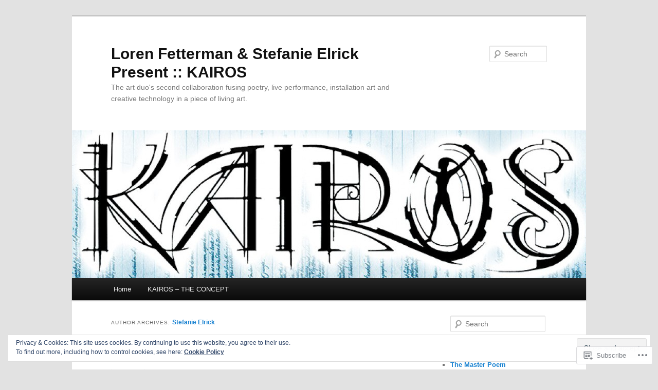

--- FILE ---
content_type: text/html; charset=UTF-8
request_url: https://kairosophy.com/author/stefelrick/page/2/
body_size: 35307
content:
<!DOCTYPE html>
<!--[if IE 6]>
<html id="ie6" lang="en">
<![endif]-->
<!--[if IE 7]>
<html id="ie7" lang="en">
<![endif]-->
<!--[if IE 8]>
<html id="ie8" lang="en">
<![endif]-->
<!--[if !(IE 6) & !(IE 7) & !(IE 8)]><!-->
<html lang="en">
<!--<![endif]-->
<head>
<meta charset="UTF-8" />
<meta name="viewport" content="width=device-width" />
<title>
Stefanie Elrick | Loren Fetterman &amp; Stefanie Elrick Present :: KAIROS | Page 2	</title>
<link rel="profile" href="https://gmpg.org/xfn/11" />
<link rel="stylesheet" type="text/css" media="all" href="https://s0.wp.com/wp-content/themes/pub/twentyeleven/style.css?m=1741693348i&amp;ver=20190507" />
<link rel="pingback" href="https://kairosophy.com/xmlrpc.php">
<!--[if lt IE 9]>
<script src="https://s0.wp.com/wp-content/themes/pub/twentyeleven/js/html5.js?m=1394055389i&amp;ver=3.7.0" type="text/javascript"></script>
<![endif]-->
<meta name='robots' content='max-image-preview:large' />

<!-- Async WordPress.com Remote Login -->
<script id="wpcom_remote_login_js">
var wpcom_remote_login_extra_auth = '';
function wpcom_remote_login_remove_dom_node_id( element_id ) {
	var dom_node = document.getElementById( element_id );
	if ( dom_node ) { dom_node.parentNode.removeChild( dom_node ); }
}
function wpcom_remote_login_remove_dom_node_classes( class_name ) {
	var dom_nodes = document.querySelectorAll( '.' + class_name );
	for ( var i = 0; i < dom_nodes.length; i++ ) {
		dom_nodes[ i ].parentNode.removeChild( dom_nodes[ i ] );
	}
}
function wpcom_remote_login_final_cleanup() {
	wpcom_remote_login_remove_dom_node_classes( "wpcom_remote_login_msg" );
	wpcom_remote_login_remove_dom_node_id( "wpcom_remote_login_key" );
	wpcom_remote_login_remove_dom_node_id( "wpcom_remote_login_validate" );
	wpcom_remote_login_remove_dom_node_id( "wpcom_remote_login_js" );
	wpcom_remote_login_remove_dom_node_id( "wpcom_request_access_iframe" );
	wpcom_remote_login_remove_dom_node_id( "wpcom_request_access_styles" );
}

// Watch for messages back from the remote login
window.addEventListener( "message", function( e ) {
	if ( e.origin === "https://r-login.wordpress.com" ) {
		var data = {};
		try {
			data = JSON.parse( e.data );
		} catch( e ) {
			wpcom_remote_login_final_cleanup();
			return;
		}

		if ( data.msg === 'LOGIN' ) {
			// Clean up the login check iframe
			wpcom_remote_login_remove_dom_node_id( "wpcom_remote_login_key" );

			var id_regex = new RegExp( /^[0-9]+$/ );
			var token_regex = new RegExp( /^.*|.*|.*$/ );
			if (
				token_regex.test( data.token )
				&& id_regex.test( data.wpcomid )
			) {
				// We have everything we need to ask for a login
				var script = document.createElement( "script" );
				script.setAttribute( "id", "wpcom_remote_login_validate" );
				script.src = '/remote-login.php?wpcom_remote_login=validate'
					+ '&wpcomid=' + data.wpcomid
					+ '&token=' + encodeURIComponent( data.token )
					+ '&host=' + window.location.protocol
					+ '//' + window.location.hostname
					+ '&postid=76'
					+ '&is_singular=';
				document.body.appendChild( script );
			}

			return;
		}

		// Safari ITP, not logged in, so redirect
		if ( data.msg === 'LOGIN-REDIRECT' ) {
			window.location = 'https://wordpress.com/log-in?redirect_to=' + window.location.href;
			return;
		}

		// Safari ITP, storage access failed, remove the request
		if ( data.msg === 'LOGIN-REMOVE' ) {
			var css_zap = 'html { -webkit-transition: margin-top 1s; transition: margin-top 1s; } /* 9001 */ html { margin-top: 0 !important; } * html body { margin-top: 0 !important; } @media screen and ( max-width: 782px ) { html { margin-top: 0 !important; } * html body { margin-top: 0 !important; } }';
			var style_zap = document.createElement( 'style' );
			style_zap.type = 'text/css';
			style_zap.appendChild( document.createTextNode( css_zap ) );
			document.body.appendChild( style_zap );

			var e = document.getElementById( 'wpcom_request_access_iframe' );
			e.parentNode.removeChild( e );

			document.cookie = 'wordpress_com_login_access=denied; path=/; max-age=31536000';

			return;
		}

		// Safari ITP
		if ( data.msg === 'REQUEST_ACCESS' ) {
			console.log( 'request access: safari' );

			// Check ITP iframe enable/disable knob
			if ( wpcom_remote_login_extra_auth !== 'safari_itp_iframe' ) {
				return;
			}

			// If we are in a "private window" there is no ITP.
			var private_window = false;
			try {
				var opendb = window.openDatabase( null, null, null, null );
			} catch( e ) {
				private_window = true;
			}

			if ( private_window ) {
				console.log( 'private window' );
				return;
			}

			var iframe = document.createElement( 'iframe' );
			iframe.id = 'wpcom_request_access_iframe';
			iframe.setAttribute( 'scrolling', 'no' );
			iframe.setAttribute( 'sandbox', 'allow-storage-access-by-user-activation allow-scripts allow-same-origin allow-top-navigation-by-user-activation' );
			iframe.src = 'https://r-login.wordpress.com/remote-login.php?wpcom_remote_login=request_access&origin=' + encodeURIComponent( data.origin ) + '&wpcomid=' + encodeURIComponent( data.wpcomid );

			var css = 'html { -webkit-transition: margin-top 1s; transition: margin-top 1s; } /* 9001 */ html { margin-top: 46px !important; } * html body { margin-top: 46px !important; } @media screen and ( max-width: 660px ) { html { margin-top: 71px !important; } * html body { margin-top: 71px !important; } #wpcom_request_access_iframe { display: block; height: 71px !important; } } #wpcom_request_access_iframe { border: 0px; height: 46px; position: fixed; top: 0; left: 0; width: 100%; min-width: 100%; z-index: 99999; background: #23282d; } ';

			var style = document.createElement( 'style' );
			style.type = 'text/css';
			style.id = 'wpcom_request_access_styles';
			style.appendChild( document.createTextNode( css ) );
			document.body.appendChild( style );

			document.body.appendChild( iframe );
		}

		if ( data.msg === 'DONE' ) {
			wpcom_remote_login_final_cleanup();
		}
	}
}, false );

// Inject the remote login iframe after the page has had a chance to load
// more critical resources
window.addEventListener( "DOMContentLoaded", function( e ) {
	var iframe = document.createElement( "iframe" );
	iframe.style.display = "none";
	iframe.setAttribute( "scrolling", "no" );
	iframe.setAttribute( "id", "wpcom_remote_login_key" );
	iframe.src = "https://r-login.wordpress.com/remote-login.php"
		+ "?wpcom_remote_login=key"
		+ "&origin=aHR0cHM6Ly9rYWlyb3NvcGh5LmNvbQ%3D%3D"
		+ "&wpcomid=71302690"
		+ "&time=" + Math.floor( Date.now() / 1000 );
	document.body.appendChild( iframe );
}, false );
</script>
<link rel='dns-prefetch' href='//s0.wp.com' />
<link rel="alternate" type="application/rss+xml" title="Loren Fetterman &amp; Stefanie Elrick Present :: KAIROS &raquo; Feed" href="https://kairosophy.com/feed/" />
<link rel="alternate" type="application/rss+xml" title="Loren Fetterman &amp; Stefanie Elrick Present :: KAIROS &raquo; Comments Feed" href="https://kairosophy.com/comments/feed/" />
<link rel="alternate" type="application/rss+xml" title="Loren Fetterman &amp; Stefanie Elrick Present :: KAIROS &raquo; Posts by Stefanie Elrick Feed" href="https://kairosophy.com/author/stefelrick/feed/" />
	<script type="text/javascript">
		/* <![CDATA[ */
		function addLoadEvent(func) {
			var oldonload = window.onload;
			if (typeof window.onload != 'function') {
				window.onload = func;
			} else {
				window.onload = function () {
					oldonload();
					func();
				}
			}
		}
		/* ]]> */
	</script>
	<link crossorigin='anonymous' rel='stylesheet' id='all-css-0-1' href='/_static/??/wp-content/mu-plugins/widgets/eu-cookie-law/templates/style.css,/wp-content/mu-plugins/jetpack-plugin/sun/modules/infinite-scroll/infinity.css?m=1753279645j&cssminify=yes' type='text/css' media='all' />
<style id='wp-emoji-styles-inline-css'>

	img.wp-smiley, img.emoji {
		display: inline !important;
		border: none !important;
		box-shadow: none !important;
		height: 1em !important;
		width: 1em !important;
		margin: 0 0.07em !important;
		vertical-align: -0.1em !important;
		background: none !important;
		padding: 0 !important;
	}
/*# sourceURL=wp-emoji-styles-inline-css */
</style>
<link crossorigin='anonymous' rel='stylesheet' id='all-css-2-1' href='/wp-content/plugins/gutenberg-core/v22.2.0/build/styles/block-library/style.css?m=1764855221i&cssminify=yes' type='text/css' media='all' />
<style id='wp-block-library-inline-css'>
.has-text-align-justify {
	text-align:justify;
}
.has-text-align-justify{text-align:justify;}

/*# sourceURL=wp-block-library-inline-css */
</style><style id='global-styles-inline-css'>
:root{--wp--preset--aspect-ratio--square: 1;--wp--preset--aspect-ratio--4-3: 4/3;--wp--preset--aspect-ratio--3-4: 3/4;--wp--preset--aspect-ratio--3-2: 3/2;--wp--preset--aspect-ratio--2-3: 2/3;--wp--preset--aspect-ratio--16-9: 16/9;--wp--preset--aspect-ratio--9-16: 9/16;--wp--preset--color--black: #000;--wp--preset--color--cyan-bluish-gray: #abb8c3;--wp--preset--color--white: #fff;--wp--preset--color--pale-pink: #f78da7;--wp--preset--color--vivid-red: #cf2e2e;--wp--preset--color--luminous-vivid-orange: #ff6900;--wp--preset--color--luminous-vivid-amber: #fcb900;--wp--preset--color--light-green-cyan: #7bdcb5;--wp--preset--color--vivid-green-cyan: #00d084;--wp--preset--color--pale-cyan-blue: #8ed1fc;--wp--preset--color--vivid-cyan-blue: #0693e3;--wp--preset--color--vivid-purple: #9b51e0;--wp--preset--color--blue: #1982d1;--wp--preset--color--dark-gray: #373737;--wp--preset--color--medium-gray: #666;--wp--preset--color--light-gray: #e2e2e2;--wp--preset--gradient--vivid-cyan-blue-to-vivid-purple: linear-gradient(135deg,rgb(6,147,227) 0%,rgb(155,81,224) 100%);--wp--preset--gradient--light-green-cyan-to-vivid-green-cyan: linear-gradient(135deg,rgb(122,220,180) 0%,rgb(0,208,130) 100%);--wp--preset--gradient--luminous-vivid-amber-to-luminous-vivid-orange: linear-gradient(135deg,rgb(252,185,0) 0%,rgb(255,105,0) 100%);--wp--preset--gradient--luminous-vivid-orange-to-vivid-red: linear-gradient(135deg,rgb(255,105,0) 0%,rgb(207,46,46) 100%);--wp--preset--gradient--very-light-gray-to-cyan-bluish-gray: linear-gradient(135deg,rgb(238,238,238) 0%,rgb(169,184,195) 100%);--wp--preset--gradient--cool-to-warm-spectrum: linear-gradient(135deg,rgb(74,234,220) 0%,rgb(151,120,209) 20%,rgb(207,42,186) 40%,rgb(238,44,130) 60%,rgb(251,105,98) 80%,rgb(254,248,76) 100%);--wp--preset--gradient--blush-light-purple: linear-gradient(135deg,rgb(255,206,236) 0%,rgb(152,150,240) 100%);--wp--preset--gradient--blush-bordeaux: linear-gradient(135deg,rgb(254,205,165) 0%,rgb(254,45,45) 50%,rgb(107,0,62) 100%);--wp--preset--gradient--luminous-dusk: linear-gradient(135deg,rgb(255,203,112) 0%,rgb(199,81,192) 50%,rgb(65,88,208) 100%);--wp--preset--gradient--pale-ocean: linear-gradient(135deg,rgb(255,245,203) 0%,rgb(182,227,212) 50%,rgb(51,167,181) 100%);--wp--preset--gradient--electric-grass: linear-gradient(135deg,rgb(202,248,128) 0%,rgb(113,206,126) 100%);--wp--preset--gradient--midnight: linear-gradient(135deg,rgb(2,3,129) 0%,rgb(40,116,252) 100%);--wp--preset--font-size--small: 13px;--wp--preset--font-size--medium: 20px;--wp--preset--font-size--large: 36px;--wp--preset--font-size--x-large: 42px;--wp--preset--font-family--albert-sans: 'Albert Sans', sans-serif;--wp--preset--font-family--alegreya: Alegreya, serif;--wp--preset--font-family--arvo: Arvo, serif;--wp--preset--font-family--bodoni-moda: 'Bodoni Moda', serif;--wp--preset--font-family--bricolage-grotesque: 'Bricolage Grotesque', sans-serif;--wp--preset--font-family--cabin: Cabin, sans-serif;--wp--preset--font-family--chivo: Chivo, sans-serif;--wp--preset--font-family--commissioner: Commissioner, sans-serif;--wp--preset--font-family--cormorant: Cormorant, serif;--wp--preset--font-family--courier-prime: 'Courier Prime', monospace;--wp--preset--font-family--crimson-pro: 'Crimson Pro', serif;--wp--preset--font-family--dm-mono: 'DM Mono', monospace;--wp--preset--font-family--dm-sans: 'DM Sans', sans-serif;--wp--preset--font-family--dm-serif-display: 'DM Serif Display', serif;--wp--preset--font-family--domine: Domine, serif;--wp--preset--font-family--eb-garamond: 'EB Garamond', serif;--wp--preset--font-family--epilogue: Epilogue, sans-serif;--wp--preset--font-family--fahkwang: Fahkwang, sans-serif;--wp--preset--font-family--figtree: Figtree, sans-serif;--wp--preset--font-family--fira-sans: 'Fira Sans', sans-serif;--wp--preset--font-family--fjalla-one: 'Fjalla One', sans-serif;--wp--preset--font-family--fraunces: Fraunces, serif;--wp--preset--font-family--gabarito: Gabarito, system-ui;--wp--preset--font-family--ibm-plex-mono: 'IBM Plex Mono', monospace;--wp--preset--font-family--ibm-plex-sans: 'IBM Plex Sans', sans-serif;--wp--preset--font-family--ibarra-real-nova: 'Ibarra Real Nova', serif;--wp--preset--font-family--instrument-serif: 'Instrument Serif', serif;--wp--preset--font-family--inter: Inter, sans-serif;--wp--preset--font-family--josefin-sans: 'Josefin Sans', sans-serif;--wp--preset--font-family--jost: Jost, sans-serif;--wp--preset--font-family--libre-baskerville: 'Libre Baskerville', serif;--wp--preset--font-family--libre-franklin: 'Libre Franklin', sans-serif;--wp--preset--font-family--literata: Literata, serif;--wp--preset--font-family--lora: Lora, serif;--wp--preset--font-family--merriweather: Merriweather, serif;--wp--preset--font-family--montserrat: Montserrat, sans-serif;--wp--preset--font-family--newsreader: Newsreader, serif;--wp--preset--font-family--noto-sans-mono: 'Noto Sans Mono', sans-serif;--wp--preset--font-family--nunito: Nunito, sans-serif;--wp--preset--font-family--open-sans: 'Open Sans', sans-serif;--wp--preset--font-family--overpass: Overpass, sans-serif;--wp--preset--font-family--pt-serif: 'PT Serif', serif;--wp--preset--font-family--petrona: Petrona, serif;--wp--preset--font-family--piazzolla: Piazzolla, serif;--wp--preset--font-family--playfair-display: 'Playfair Display', serif;--wp--preset--font-family--plus-jakarta-sans: 'Plus Jakarta Sans', sans-serif;--wp--preset--font-family--poppins: Poppins, sans-serif;--wp--preset--font-family--raleway: Raleway, sans-serif;--wp--preset--font-family--roboto: Roboto, sans-serif;--wp--preset--font-family--roboto-slab: 'Roboto Slab', serif;--wp--preset--font-family--rubik: Rubik, sans-serif;--wp--preset--font-family--rufina: Rufina, serif;--wp--preset--font-family--sora: Sora, sans-serif;--wp--preset--font-family--source-sans-3: 'Source Sans 3', sans-serif;--wp--preset--font-family--source-serif-4: 'Source Serif 4', serif;--wp--preset--font-family--space-mono: 'Space Mono', monospace;--wp--preset--font-family--syne: Syne, sans-serif;--wp--preset--font-family--texturina: Texturina, serif;--wp--preset--font-family--urbanist: Urbanist, sans-serif;--wp--preset--font-family--work-sans: 'Work Sans', sans-serif;--wp--preset--spacing--20: 0.44rem;--wp--preset--spacing--30: 0.67rem;--wp--preset--spacing--40: 1rem;--wp--preset--spacing--50: 1.5rem;--wp--preset--spacing--60: 2.25rem;--wp--preset--spacing--70: 3.38rem;--wp--preset--spacing--80: 5.06rem;--wp--preset--shadow--natural: 6px 6px 9px rgba(0, 0, 0, 0.2);--wp--preset--shadow--deep: 12px 12px 50px rgba(0, 0, 0, 0.4);--wp--preset--shadow--sharp: 6px 6px 0px rgba(0, 0, 0, 0.2);--wp--preset--shadow--outlined: 6px 6px 0px -3px rgb(255, 255, 255), 6px 6px rgb(0, 0, 0);--wp--preset--shadow--crisp: 6px 6px 0px rgb(0, 0, 0);}:where(.is-layout-flex){gap: 0.5em;}:where(.is-layout-grid){gap: 0.5em;}body .is-layout-flex{display: flex;}.is-layout-flex{flex-wrap: wrap;align-items: center;}.is-layout-flex > :is(*, div){margin: 0;}body .is-layout-grid{display: grid;}.is-layout-grid > :is(*, div){margin: 0;}:where(.wp-block-columns.is-layout-flex){gap: 2em;}:where(.wp-block-columns.is-layout-grid){gap: 2em;}:where(.wp-block-post-template.is-layout-flex){gap: 1.25em;}:where(.wp-block-post-template.is-layout-grid){gap: 1.25em;}.has-black-color{color: var(--wp--preset--color--black) !important;}.has-cyan-bluish-gray-color{color: var(--wp--preset--color--cyan-bluish-gray) !important;}.has-white-color{color: var(--wp--preset--color--white) !important;}.has-pale-pink-color{color: var(--wp--preset--color--pale-pink) !important;}.has-vivid-red-color{color: var(--wp--preset--color--vivid-red) !important;}.has-luminous-vivid-orange-color{color: var(--wp--preset--color--luminous-vivid-orange) !important;}.has-luminous-vivid-amber-color{color: var(--wp--preset--color--luminous-vivid-amber) !important;}.has-light-green-cyan-color{color: var(--wp--preset--color--light-green-cyan) !important;}.has-vivid-green-cyan-color{color: var(--wp--preset--color--vivid-green-cyan) !important;}.has-pale-cyan-blue-color{color: var(--wp--preset--color--pale-cyan-blue) !important;}.has-vivid-cyan-blue-color{color: var(--wp--preset--color--vivid-cyan-blue) !important;}.has-vivid-purple-color{color: var(--wp--preset--color--vivid-purple) !important;}.has-black-background-color{background-color: var(--wp--preset--color--black) !important;}.has-cyan-bluish-gray-background-color{background-color: var(--wp--preset--color--cyan-bluish-gray) !important;}.has-white-background-color{background-color: var(--wp--preset--color--white) !important;}.has-pale-pink-background-color{background-color: var(--wp--preset--color--pale-pink) !important;}.has-vivid-red-background-color{background-color: var(--wp--preset--color--vivid-red) !important;}.has-luminous-vivid-orange-background-color{background-color: var(--wp--preset--color--luminous-vivid-orange) !important;}.has-luminous-vivid-amber-background-color{background-color: var(--wp--preset--color--luminous-vivid-amber) !important;}.has-light-green-cyan-background-color{background-color: var(--wp--preset--color--light-green-cyan) !important;}.has-vivid-green-cyan-background-color{background-color: var(--wp--preset--color--vivid-green-cyan) !important;}.has-pale-cyan-blue-background-color{background-color: var(--wp--preset--color--pale-cyan-blue) !important;}.has-vivid-cyan-blue-background-color{background-color: var(--wp--preset--color--vivid-cyan-blue) !important;}.has-vivid-purple-background-color{background-color: var(--wp--preset--color--vivid-purple) !important;}.has-black-border-color{border-color: var(--wp--preset--color--black) !important;}.has-cyan-bluish-gray-border-color{border-color: var(--wp--preset--color--cyan-bluish-gray) !important;}.has-white-border-color{border-color: var(--wp--preset--color--white) !important;}.has-pale-pink-border-color{border-color: var(--wp--preset--color--pale-pink) !important;}.has-vivid-red-border-color{border-color: var(--wp--preset--color--vivid-red) !important;}.has-luminous-vivid-orange-border-color{border-color: var(--wp--preset--color--luminous-vivid-orange) !important;}.has-luminous-vivid-amber-border-color{border-color: var(--wp--preset--color--luminous-vivid-amber) !important;}.has-light-green-cyan-border-color{border-color: var(--wp--preset--color--light-green-cyan) !important;}.has-vivid-green-cyan-border-color{border-color: var(--wp--preset--color--vivid-green-cyan) !important;}.has-pale-cyan-blue-border-color{border-color: var(--wp--preset--color--pale-cyan-blue) !important;}.has-vivid-cyan-blue-border-color{border-color: var(--wp--preset--color--vivid-cyan-blue) !important;}.has-vivid-purple-border-color{border-color: var(--wp--preset--color--vivid-purple) !important;}.has-vivid-cyan-blue-to-vivid-purple-gradient-background{background: var(--wp--preset--gradient--vivid-cyan-blue-to-vivid-purple) !important;}.has-light-green-cyan-to-vivid-green-cyan-gradient-background{background: var(--wp--preset--gradient--light-green-cyan-to-vivid-green-cyan) !important;}.has-luminous-vivid-amber-to-luminous-vivid-orange-gradient-background{background: var(--wp--preset--gradient--luminous-vivid-amber-to-luminous-vivid-orange) !important;}.has-luminous-vivid-orange-to-vivid-red-gradient-background{background: var(--wp--preset--gradient--luminous-vivid-orange-to-vivid-red) !important;}.has-very-light-gray-to-cyan-bluish-gray-gradient-background{background: var(--wp--preset--gradient--very-light-gray-to-cyan-bluish-gray) !important;}.has-cool-to-warm-spectrum-gradient-background{background: var(--wp--preset--gradient--cool-to-warm-spectrum) !important;}.has-blush-light-purple-gradient-background{background: var(--wp--preset--gradient--blush-light-purple) !important;}.has-blush-bordeaux-gradient-background{background: var(--wp--preset--gradient--blush-bordeaux) !important;}.has-luminous-dusk-gradient-background{background: var(--wp--preset--gradient--luminous-dusk) !important;}.has-pale-ocean-gradient-background{background: var(--wp--preset--gradient--pale-ocean) !important;}.has-electric-grass-gradient-background{background: var(--wp--preset--gradient--electric-grass) !important;}.has-midnight-gradient-background{background: var(--wp--preset--gradient--midnight) !important;}.has-small-font-size{font-size: var(--wp--preset--font-size--small) !important;}.has-medium-font-size{font-size: var(--wp--preset--font-size--medium) !important;}.has-large-font-size{font-size: var(--wp--preset--font-size--large) !important;}.has-x-large-font-size{font-size: var(--wp--preset--font-size--x-large) !important;}.has-albert-sans-font-family{font-family: var(--wp--preset--font-family--albert-sans) !important;}.has-alegreya-font-family{font-family: var(--wp--preset--font-family--alegreya) !important;}.has-arvo-font-family{font-family: var(--wp--preset--font-family--arvo) !important;}.has-bodoni-moda-font-family{font-family: var(--wp--preset--font-family--bodoni-moda) !important;}.has-bricolage-grotesque-font-family{font-family: var(--wp--preset--font-family--bricolage-grotesque) !important;}.has-cabin-font-family{font-family: var(--wp--preset--font-family--cabin) !important;}.has-chivo-font-family{font-family: var(--wp--preset--font-family--chivo) !important;}.has-commissioner-font-family{font-family: var(--wp--preset--font-family--commissioner) !important;}.has-cormorant-font-family{font-family: var(--wp--preset--font-family--cormorant) !important;}.has-courier-prime-font-family{font-family: var(--wp--preset--font-family--courier-prime) !important;}.has-crimson-pro-font-family{font-family: var(--wp--preset--font-family--crimson-pro) !important;}.has-dm-mono-font-family{font-family: var(--wp--preset--font-family--dm-mono) !important;}.has-dm-sans-font-family{font-family: var(--wp--preset--font-family--dm-sans) !important;}.has-dm-serif-display-font-family{font-family: var(--wp--preset--font-family--dm-serif-display) !important;}.has-domine-font-family{font-family: var(--wp--preset--font-family--domine) !important;}.has-eb-garamond-font-family{font-family: var(--wp--preset--font-family--eb-garamond) !important;}.has-epilogue-font-family{font-family: var(--wp--preset--font-family--epilogue) !important;}.has-fahkwang-font-family{font-family: var(--wp--preset--font-family--fahkwang) !important;}.has-figtree-font-family{font-family: var(--wp--preset--font-family--figtree) !important;}.has-fira-sans-font-family{font-family: var(--wp--preset--font-family--fira-sans) !important;}.has-fjalla-one-font-family{font-family: var(--wp--preset--font-family--fjalla-one) !important;}.has-fraunces-font-family{font-family: var(--wp--preset--font-family--fraunces) !important;}.has-gabarito-font-family{font-family: var(--wp--preset--font-family--gabarito) !important;}.has-ibm-plex-mono-font-family{font-family: var(--wp--preset--font-family--ibm-plex-mono) !important;}.has-ibm-plex-sans-font-family{font-family: var(--wp--preset--font-family--ibm-plex-sans) !important;}.has-ibarra-real-nova-font-family{font-family: var(--wp--preset--font-family--ibarra-real-nova) !important;}.has-instrument-serif-font-family{font-family: var(--wp--preset--font-family--instrument-serif) !important;}.has-inter-font-family{font-family: var(--wp--preset--font-family--inter) !important;}.has-josefin-sans-font-family{font-family: var(--wp--preset--font-family--josefin-sans) !important;}.has-jost-font-family{font-family: var(--wp--preset--font-family--jost) !important;}.has-libre-baskerville-font-family{font-family: var(--wp--preset--font-family--libre-baskerville) !important;}.has-libre-franklin-font-family{font-family: var(--wp--preset--font-family--libre-franklin) !important;}.has-literata-font-family{font-family: var(--wp--preset--font-family--literata) !important;}.has-lora-font-family{font-family: var(--wp--preset--font-family--lora) !important;}.has-merriweather-font-family{font-family: var(--wp--preset--font-family--merriweather) !important;}.has-montserrat-font-family{font-family: var(--wp--preset--font-family--montserrat) !important;}.has-newsreader-font-family{font-family: var(--wp--preset--font-family--newsreader) !important;}.has-noto-sans-mono-font-family{font-family: var(--wp--preset--font-family--noto-sans-mono) !important;}.has-nunito-font-family{font-family: var(--wp--preset--font-family--nunito) !important;}.has-open-sans-font-family{font-family: var(--wp--preset--font-family--open-sans) !important;}.has-overpass-font-family{font-family: var(--wp--preset--font-family--overpass) !important;}.has-pt-serif-font-family{font-family: var(--wp--preset--font-family--pt-serif) !important;}.has-petrona-font-family{font-family: var(--wp--preset--font-family--petrona) !important;}.has-piazzolla-font-family{font-family: var(--wp--preset--font-family--piazzolla) !important;}.has-playfair-display-font-family{font-family: var(--wp--preset--font-family--playfair-display) !important;}.has-plus-jakarta-sans-font-family{font-family: var(--wp--preset--font-family--plus-jakarta-sans) !important;}.has-poppins-font-family{font-family: var(--wp--preset--font-family--poppins) !important;}.has-raleway-font-family{font-family: var(--wp--preset--font-family--raleway) !important;}.has-roboto-font-family{font-family: var(--wp--preset--font-family--roboto) !important;}.has-roboto-slab-font-family{font-family: var(--wp--preset--font-family--roboto-slab) !important;}.has-rubik-font-family{font-family: var(--wp--preset--font-family--rubik) !important;}.has-rufina-font-family{font-family: var(--wp--preset--font-family--rufina) !important;}.has-sora-font-family{font-family: var(--wp--preset--font-family--sora) !important;}.has-source-sans-3-font-family{font-family: var(--wp--preset--font-family--source-sans-3) !important;}.has-source-serif-4-font-family{font-family: var(--wp--preset--font-family--source-serif-4) !important;}.has-space-mono-font-family{font-family: var(--wp--preset--font-family--space-mono) !important;}.has-syne-font-family{font-family: var(--wp--preset--font-family--syne) !important;}.has-texturina-font-family{font-family: var(--wp--preset--font-family--texturina) !important;}.has-urbanist-font-family{font-family: var(--wp--preset--font-family--urbanist) !important;}.has-work-sans-font-family{font-family: var(--wp--preset--font-family--work-sans) !important;}
/*# sourceURL=global-styles-inline-css */
</style>

<style id='classic-theme-styles-inline-css'>
/*! This file is auto-generated */
.wp-block-button__link{color:#fff;background-color:#32373c;border-radius:9999px;box-shadow:none;text-decoration:none;padding:calc(.667em + 2px) calc(1.333em + 2px);font-size:1.125em}.wp-block-file__button{background:#32373c;color:#fff;text-decoration:none}
/*# sourceURL=/wp-includes/css/classic-themes.min.css */
</style>
<link crossorigin='anonymous' rel='stylesheet' id='all-css-4-1' href='/_static/??-eJyNT1tuwzAMu9AUIV27bh/DzuI4aqbWL1hyg95+artHhgHBfgyTICkS5wI+J6WkWEKbOAn6PITsT4Kbrn/uehCOJRBUOndbHFn0WwGil0CdF3nARVBs8JNVyfhYnF4VkUZ2FCiabM02F/PAMJRKImBv5BZB380of3x3GksbUGcjLnbgTAnvHf8tv22B2+W1apUsd7LvhKZawDXTRBmsjVPO6ReAQ3Bc16xH0uL86ROjtIQxjy3YBE4HTqwE4msO4WvZctU1+S2+9vvd42b/8rTdHT8AgLy7RQ==&cssminify=yes' type='text/css' media='all' />
<style id='jetpack-global-styles-frontend-style-inline-css'>
:root { --font-headings: unset; --font-base: unset; --font-headings-default: -apple-system,BlinkMacSystemFont,"Segoe UI",Roboto,Oxygen-Sans,Ubuntu,Cantarell,"Helvetica Neue",sans-serif; --font-base-default: -apple-system,BlinkMacSystemFont,"Segoe UI",Roboto,Oxygen-Sans,Ubuntu,Cantarell,"Helvetica Neue",sans-serif;}
/*# sourceURL=jetpack-global-styles-frontend-style-inline-css */
</style>
<link crossorigin='anonymous' rel='stylesheet' id='all-css-6-1' href='/wp-content/themes/h4/global.css?m=1420737423i&cssminify=yes' type='text/css' media='all' />
<script type="text/javascript" id="wpcom-actionbar-placeholder-js-extra">
/* <![CDATA[ */
var actionbardata = {"siteID":"71302690","postID":"0","siteURL":"https://kairosophy.com","xhrURL":"https://kairosophy.com/wp-admin/admin-ajax.php","nonce":"bdae942ed4","isLoggedIn":"","statusMessage":"","subsEmailDefault":"instantly","proxyScriptUrl":"https://s0.wp.com/wp-content/js/wpcom-proxy-request.js?m=1513050504i&amp;ver=20211021","i18n":{"followedText":"New posts from this site will now appear in your \u003Ca href=\"https://wordpress.com/reader\"\u003EReader\u003C/a\u003E","foldBar":"Collapse this bar","unfoldBar":"Expand this bar","shortLinkCopied":"Shortlink copied to clipboard."}};
//# sourceURL=wpcom-actionbar-placeholder-js-extra
/* ]]> */
</script>
<script type="text/javascript" id="jetpack-mu-wpcom-settings-js-before">
/* <![CDATA[ */
var JETPACK_MU_WPCOM_SETTINGS = {"assetsUrl":"https://s0.wp.com/wp-content/mu-plugins/jetpack-mu-wpcom-plugin/sun/jetpack_vendor/automattic/jetpack-mu-wpcom/src/build/"};
//# sourceURL=jetpack-mu-wpcom-settings-js-before
/* ]]> */
</script>
<script crossorigin='anonymous' type='text/javascript'  src='/_static/??/wp-content/js/rlt-proxy.js,/wp-content/blog-plugins/wordads-classes/js/cmp/v2/cmp-non-gdpr.js?m=1720530689j'></script>
<script type="text/javascript" id="rlt-proxy-js-after">
/* <![CDATA[ */
	rltInitialize( {"token":null,"iframeOrigins":["https:\/\/widgets.wp.com"]} );
//# sourceURL=rlt-proxy-js-after
/* ]]> */
</script>
<link rel="EditURI" type="application/rsd+xml" title="RSD" href="https://kairosophydotcom.wordpress.com/xmlrpc.php?rsd" />
<meta name="generator" content="WordPress.com" />

<!-- Jetpack Open Graph Tags -->
<meta property="og:type" content="profile" />
<meta property="og:title" content="Stefanie Elrick" />
<meta property="og:url" content="http://writteninskin.wordpress.com" />
<meta property="og:description" content="I&#039;m a professional artist, writer, events organiser and wedding planner with a background in theatre and performance." />
<meta property="profile:first_name" content="Stefanie" />
<meta property="profile:last_name" content="Elrick" />
<meta property="og:site_name" content="Loren Fetterman &amp; Stefanie Elrick Present :: KAIROS" />
<meta property="og:image" content="https://secure.gravatar.com/avatar/f82018fb121ad678ea7a616b74e3e237829610ca58aee9d2b91bf7e784c16555?s=200&#038;d=identicon&#038;r=g" />
<meta property="og:image:alt" content="Stefanie Elrick" />
<meta property="og:locale" content="en_US" />

<!-- End Jetpack Open Graph Tags -->
<link rel="shortcut icon" type="image/x-icon" href="https://s0.wp.com/i/favicon.ico?m=1713425267i" sizes="16x16 24x24 32x32 48x48" />
<link rel="icon" type="image/x-icon" href="https://s0.wp.com/i/favicon.ico?m=1713425267i" sizes="16x16 24x24 32x32 48x48" />
<link rel="apple-touch-icon" href="https://s0.wp.com/i/webclip.png?m=1713868326i" />
<link rel='openid.server' href='https://kairosophy.com/?openidserver=1' />
<link rel='openid.delegate' href='https://kairosophy.com/' />
<link rel="search" type="application/opensearchdescription+xml" href="https://kairosophy.com/osd.xml" title="Loren Fetterman &#38; Stefanie Elrick Present :: KAIROS" />
<link rel="search" type="application/opensearchdescription+xml" href="https://s1.wp.com/opensearch.xml" title="WordPress.com" />
<meta name="theme-color" content="#e2e2e2" />
<style type="text/css">.recentcomments a{display:inline !important;padding:0 !important;margin:0 !important;}</style>		<style type="text/css">
			.recentcomments a {
				display: inline !important;
				padding: 0 !important;
				margin: 0 !important;
			}

			table.recentcommentsavatartop img.avatar, table.recentcommentsavatarend img.avatar {
				border: 0px;
				margin: 0;
			}

			table.recentcommentsavatartop a, table.recentcommentsavatarend a {
				border: 0px !important;
				background-color: transparent !important;
			}

			td.recentcommentsavatarend, td.recentcommentsavatartop {
				padding: 0px 0px 1px 0px;
				margin: 0px;
			}

			td.recentcommentstextend {
				border: none !important;
				padding: 0px 0px 2px 10px;
			}

			.rtl td.recentcommentstextend {
				padding: 0px 10px 2px 0px;
			}

			td.recentcommentstexttop {
				border: none;
				padding: 0px 0px 0px 10px;
			}

			.rtl td.recentcommentstexttop {
				padding: 0px 10px 0px 0px;
			}
		</style>
		<meta name="description" content="Read all of the posts by Stefanie Elrick on Loren Fetterman &amp; Stefanie Elrick Present :: KAIROS" />
		<script type="text/javascript">

			window.doNotSellCallback = function() {

				var linkElements = [
					'a[href="https://wordpress.com/?ref=footer_blog"]',
					'a[href="https://wordpress.com/?ref=footer_website"]',
					'a[href="https://wordpress.com/?ref=vertical_footer"]',
					'a[href^="https://wordpress.com/?ref=footer_segment_"]',
				].join(',');

				var dnsLink = document.createElement( 'a' );
				dnsLink.href = 'https://wordpress.com/advertising-program-optout/';
				dnsLink.classList.add( 'do-not-sell-link' );
				dnsLink.rel = 'nofollow';
				dnsLink.style.marginLeft = '0.5em';
				dnsLink.textContent = 'Do Not Sell or Share My Personal Information';

				var creditLinks = document.querySelectorAll( linkElements );

				if ( 0 === creditLinks.length ) {
					return false;
				}

				Array.prototype.forEach.call( creditLinks, function( el ) {
					el.insertAdjacentElement( 'afterend', dnsLink );
				});

				return true;
			};

		</script>
		<script type="text/javascript">
	window.google_analytics_uacct = "UA-52447-2";
</script>

<script type="text/javascript">
	var _gaq = _gaq || [];
	_gaq.push(['_setAccount', 'UA-52447-2']);
	_gaq.push(['_gat._anonymizeIp']);
	_gaq.push(['_setDomainName', 'none']);
	_gaq.push(['_setAllowLinker', true]);
	_gaq.push(['_initData']);
	_gaq.push(['_trackPageview']);

	(function() {
		var ga = document.createElement('script'); ga.type = 'text/javascript'; ga.async = true;
		ga.src = ('https:' == document.location.protocol ? 'https://ssl' : 'http://www') + '.google-analytics.com/ga.js';
		(document.getElementsByTagName('head')[0] || document.getElementsByTagName('body')[0]).appendChild(ga);
	})();
</script>
<link crossorigin='anonymous' rel='stylesheet' id='all-css-0-3' href='/_static/??-eJydzNEKwjAMheEXsoapc+xCfBSpWRjd0rQ0DWNvL8LmpYiX/+HwwZIdJqkkFaK5zDYGUZioZo/z1qAm8AiC8OSEs4IuIVM5ouoBfgZiGoxJAX1JpsSfzz786dXANLjRM1NZv9Xbv8db07XnU9dfL+30AlHOX2M=&cssminify=yes' type='text/css' media='all' />
</head>

<body class="archive paged author author-stefelrick author-46525865 wp-embed-responsive paged-2 author-paged-2 wp-theme-pubtwentyeleven customizer-styles-applied single-author two-column right-sidebar jetpack-reblog-enabled">
<div class="skip-link"><a class="assistive-text" href="#content">Skip to primary content</a></div><div class="skip-link"><a class="assistive-text" href="#secondary">Skip to secondary content</a></div><div id="page" class="hfeed">
	<header id="branding">
			<hgroup>
				<h1 id="site-title"><span><a href="https://kairosophy.com/" rel="home">Loren Fetterman &amp; Stefanie Elrick Present :: KAIROS</a></span></h1>
				<h2 id="site-description">The art duo&#039;s second collaboration fusing poetry, live performance, installation art and creative technology in a piece of living art. </h2>
			</hgroup>

						<a href="https://kairosophy.com/">
									<img src="https://kairosophy.com/wp-content/uploads/2014/12/cropped-cropped-cornerhouse_banner_01.jpg" width="1000" height="288" alt="Loren Fetterman &amp; Stefanie Elrick Present :: KAIROS" />
								</a>
			
									<form method="get" id="searchform" action="https://kairosophy.com/">
		<label for="s" class="assistive-text">Search</label>
		<input type="text" class="field" name="s" id="s" placeholder="Search" />
		<input type="submit" class="submit" name="submit" id="searchsubmit" value="Search" />
	</form>
			
			<nav id="access">
				<h3 class="assistive-text">Main menu</h3>
				<div class="menu"><ul>
<li ><a href="https://kairosophy.com/">Home</a></li><li class="page_item page-item-1"><a href="https://kairosophy.com/about/">KAIROS &#8211; THE&nbsp;CONCEPT</a></li>
</ul></div>
			</nav><!-- #access -->
	</header><!-- #branding -->


	<div id="main">

		<section id="primary">
			<div id="content" role="main">

			
				
				<header class="page-header">
					<h1 class="page-title author">
					Author Archives: <span class="vcard"><a class="url fn n" href="https://kairosophy.com/author/stefelrick/" title="Stefanie Elrick" rel="me">Stefanie Elrick</a></span>					</h1>
				</header>

				
							<nav id="nav-above">
				<h3 class="assistive-text">Post navigation</h3>
				<div class="nav-previous"><a href="https://kairosophy.com/author/stefelrick/page/3/" ><span class="meta-nav">&larr;</span> Older posts</a></div>
				<div class="nav-next"><a href="https://kairosophy.com/author/stefelrick/" >Newer posts <span class="meta-nav">&rarr;</span></a></div>
			</nav><!-- #nav-above -->
			
								<div id="author-info">
					<div id="author-avatar">
						<img referrerpolicy="no-referrer" alt='Unknown&#039;s avatar' src='https://0.gravatar.com/avatar/f82018fb121ad678ea7a616b74e3e237829610ca58aee9d2b91bf7e784c16555?s=60&#038;d=identicon&#038;r=G' srcset='https://0.gravatar.com/avatar/f82018fb121ad678ea7a616b74e3e237829610ca58aee9d2b91bf7e784c16555?s=60&#038;d=identicon&#038;r=G 1x, https://0.gravatar.com/avatar/f82018fb121ad678ea7a616b74e3e237829610ca58aee9d2b91bf7e784c16555?s=90&#038;d=identicon&#038;r=G 1.5x, https://0.gravatar.com/avatar/f82018fb121ad678ea7a616b74e3e237829610ca58aee9d2b91bf7e784c16555?s=120&#038;d=identicon&#038;r=G 2x, https://0.gravatar.com/avatar/f82018fb121ad678ea7a616b74e3e237829610ca58aee9d2b91bf7e784c16555?s=180&#038;d=identicon&#038;r=G 3x, https://0.gravatar.com/avatar/f82018fb121ad678ea7a616b74e3e237829610ca58aee9d2b91bf7e784c16555?s=240&#038;d=identicon&#038;r=G 4x' class='avatar avatar-60' height='60' width='60' loading='lazy' decoding='async' />					</div><!-- #author-avatar -->
					<div id="author-description">
						<h2>
						About Stefanie Elrick						</h2>
						I'm a professional artist, writer, events organiser and wedding planner with a background in theatre and performance.					</div><!-- #author-description	-->
				</div><!-- #author-info -->
				
				
					
	<article id="post-76" class="post-76 post type-post status-publish format-standard hentry category-uncategorized">
		<header class="entry-header">
						<h1 class="entry-title"><a href="https://kairosophy.com/2015/01/01/submission-16-david-driver/" rel="bookmark">Submission #16 David&nbsp;Driver</a></h1>
			
						<div class="entry-meta">
				<span class="sep">Posted on </span><a href="https://kairosophy.com/2015/01/01/submission-16-david-driver/" title="12:25 pm" rel="bookmark"><time class="entry-date" datetime="2015-01-01T12:25:38+00:00">January 1, 2015</time></a><span class="by-author"> <span class="sep"> by </span> <span class="author vcard"><a class="url fn n" href="https://kairosophy.com/author/stefelrick/" title="View all posts by Stefanie Elrick" rel="author">Stefanie Elrick</a></span></span>			</div><!-- .entry-meta -->
			
						<div class="comments-link">
				<a href="https://kairosophy.com/2015/01/01/submission-16-david-driver/#respond"><span class="leave-reply">Reply</span></a>			</div>
					</header><!-- .entry-header -->

				<div class="entry-content">
			<p><strong>Homeless People</strong></p>
<p>Human beings. Human beings are very strange creatures indeed. They are born, grow up, have children, have grandchildren and then die. But the strangest aspect about them is the things they get up to, to make themselves feel better.</p>
<p>Charities and churches are probably two of the best examples of daily cycles which relax and give a sense of well-being to the humans. The daily monotony of collecting unwanted coinage lazily lurking inside deep pockets, whilst gold and platinum plastic cards take pride of place in designer wallets, continues through the night as gimmick, plastic pots sit on the counters of takeaways across the UK.</p>
<p>Celebrities, millionaire business people and entrepreneurs all self-indulge when they “launch” their new projects that will put an end to poverty and make all equal. Badges, stickers, flyers and pamphlets explaining ways to pay, flood the cities from Scotland to Cornwall.</p>
<p>The middle classes abandon their semis in the suburbs in order to hand out leaflets to the homeless, telling of The Lord. “There`s always room in his house,” they say. “There`s never an empty church or stomach,” they joyously recite. “So come and eat with us, come and pray, come and sing to The Almighty. Let your voice be heard.”</p>
<p>Let your voice be heard? I wish my voice had been heard. But you wouldn`t listen, you wouldn`t listen in the church. You greeted with your false smiles, talked amongst yourselves, believed that you were doing good as you buttered the 17pence a loaf and served up a chipped bowl filled with soup from a massive can of soup bought from a second division supermarket. The wooden seats were cold and hard on my arse, just like the concrete slabs I had to sit on. But if the sun shone, I could hold my hand up to the stained glass and watch it change colour as I moved it from side to side whilst the gathering got over excited about dancing wherever you may be.</p>
<p>I didn`t feel like dancing whether I was here or out on the street, or in a box, or in a park and I was certainly never heard. You see, I was one of the homeless. I lived the everyday cycle of the homeless. But I looked on the bright side of life, at least I wasn`t one of the missing. They have the worst of all life`s cycles. They end up with their faces on lampposts and telegraph poles. They end up with the words “Missing Person” spread under their mug shot along with a “special” number to call. Some get a little airing on TV and then there`s always another who`ll post something on Facebook about them.</p>
<p>They’re plenty of us homeless people in every city or town up and down the country. How do we “arrive”? Who knows? We just are. A cardboard box, a doorway, a park bench for a bed; odd size shoes or boots and an oversized army coat to keep you warm.</p>
<p>Everyday people go about their everyday lives, carrying out their everyday routines; young, old, black, white, it doesn`t matter. Nattering away on their expensive mobiles phones, slurping coffees from brand name cups costing more than a jar itself, they have no spare change. A few may have a 1p, 2p or 5p, some may be daring and throw in a 10p or 20p, a well dressed man, who works out at the gym, might throw in a whole 50p to impress his new, doll like girl friend. But few, if any, throw in the gold nugget, the big one, the £1 coin.</p>
<p>This is special to the human beings daily routine, as it brings comfort and security. The obvious notes are tucked away safely of course, along with the plastic. But when it comes to change, there`s a pecking order.</p>
<p>You can add your meaningless, worthless coins to a £1 coin and buy something nice, or hop onto public transport and again make up the difference of fare to travel the short distance to a friend`s flat in the city.</p>
<p>But the real “magic” of the £1 coin is the fact that you can walk into Poundland and buy things for a pound! You`re not “breaking into” a note, or spending on the plastic, you can actually buy food, drink, books, car and garden gadgets or just that something you thought you`d never be able to buy for a pound.</p>
<p>I normally received a whole £1 coin at least twice a week; normally from human beings who had that look which said, “Don`t spend it all at once” or, “I`ve given you quite a lot of money and I think you owe <em>me</em> now.” What a lovely treat! And for this, I could indulge in the wonderful cycle of the homeless. I too could purchase something from Poundland. I normally bought a big jar of coffee. The young girl in the record store let me have endless hot water, so I could fill up my cup all day.</p>
<p>I made my cup from one of those gimmick, plastic collection pots. It used to sit on the counter in the local Indian, but someone nicked it, stole the money and left the pot in the road. I managed to chop of its head and seal of the bottom with a bit of super glue I found.</p>
<p>On Wednesdays, I didn`t get any hot water because it was the girl in the record shop day off and the guy in the bookies didn`t like me. He thought I put off his customers. That`s a joke coming from a man that would take money from anyone ranging from a solicitor to debt ridden potential suicide.</p>
<p>All those lovely people marching in with bravado and storming out with the weight of the world on their shoulders when they`d lost; eyes quickly glanced and looked away as the ticket was discarded into the gutter. They didn`t engage with words, not with me. But inside they said “Yes, what do you want? Money no doubt. No chance mate, do you know how much I`ve just lost on that dead cert? Got to get back to the wife and kids. Anyway, Christmas is coming up, do you know how much that costs?”</p>
<p>Christmas time, how much does it cost? I knew the cost of Christmas along with the rest of the homeless people. Christmas costs lives. It was the worst time of year within our cycle. It was when the cold came a calling and claiming. You tended to huddle up somewhere as warm as you could get and hold out. We tended to go into hibernation if you like and come out in the Spring; a quick head count soon told who`d made it or not.</p>
<p>Christmas was also when the middle classes were at their most active; dishing out their “good books” and words of “He died for me and you,” or “He suffered for me and you.” I suffered on a daily basis.</p>
<p>Anyway, I received two “good books” one particular year and they both served me well. One filled the holes in my shoes when I divided it down the middle and the other assisted with a more personal function.</p>
<p>I had to smile as I thought of Moses parting the sea just as I parted the cheeks of my arse and quickly turned one out into a carrier bag. The pages were my very own Andrex; but the only dog in the scene was a large oily German shepherd, whose owner looked like Freddie Kruger`s lovechild. He muttered something and walked off with his carrier bag of wine.</p>
<p>The New Year called once more to end another year for the homeless and when the fireworks started and the celebrations erupted, another new cycle began; but it was my last year in the homeless cycle.</p>
<p>I went out in style though and with a little bang of my own. They came blowing towards me like two angles some might say and I laughed insanely as I snatched them up from the frosty tarmac; two £50 notes.</p>
<p>Now the chances of this happening were a million to one, even for a non homeless person. I guessed they came from one of those super rich, cool people who`d been in the city all night celebrating. They hadn`t a clue what they were doing, what they were spending or what they were spending it on; but I guess it was just their cycle to spend endlessly the money they hadn`t earned, only been given by their parents.</p>
<p>I enjoyed three cheeseburgers from McDonalds, bought a bottle of merlot from Tesco and enjoyed it along with a cigar from the Tobacconist on the corner. I bought a small box of fireworks and let them off in the park.</p>
<p>Now you probably think you`ve guessed the end to my homeless cycle. You`re thinking he jumped into the boating lake or fell into the river. He got stabbed or was run over by a drunk driver. It`s obvious! He overdosed on drugs; surely every homeless person takes drugs or knows a druggie. The poor man just couldn`t take anymore and he gave the rest of his cash to a horrible bloke outside a pub, took himself away with his New Year candy and did the deed in a lonely place only he knew. No, you`re all wrong. Wrong, wrong, wrong!</p>
<p>You see, I`m still alive, I`m just not a human being anymore. Humans have faith, belief, “good books”, stories of miracles at Christmas and gods; and gods really do exist, I have seen them and they have performed miracles.</p>
<p>He came to me on the very edge of the park where no one else could see and at first I thought it must be the wine. I watched his shadow dance across the sky. Clouds slowly parted, leaving a full moon to illuminate his magnificent frame. Wings beat effortlessly, bringing him inches above the ground. His eyes locked with mine. Intelligence, kindness and anger burnt within them. His face was that of an eagle, a falcon, a hawk; all the mighty birds of prey lived within him. As his feet touched the ground, his face became more human in appearance and powerful talons took the form of strong hands.</p>
<p>These hands reached out and gently touched my face as he stood in front of me. His voice was commanding, but loving. “This will be your last night of pain,” he said. “When the sun rises, a new cycle of life will begin and you will neither beg nor go hungry no more.”</p>
<p>Trembling, I could not reply. But all the suffering and pain left my body and I began to cry. He placed a finger upon my lips and smiled. This god of the creatures of flight turned his head to the left as he heard a noise from the woods in the distance to which my ears had not registered.</p>
<p>A lithe, beautiful vulpine creature appeared between two of the oaks. Intoxicating green eyes stared at both of us and it was plain to see that my god knew exactly who this guest was. He smiled and I watched as this newcomer stood on its back legs and grew in height.</p>
<p>A female form was taken. She was beautiful, mesmerising, perfect; able to hypnotise any mortal man and bend him to do her will. Great power, along with forgiveness flowed throughout her. “Come,” she said, “We have work to do.”</p>
<p>He cast me one last glance and then took flight. Once more he was a god and she ran beneath him through the woods a goddess herself.</p>
<p>As the dawn broke, I began a new cycle. Taking flight, I flew over the park and wood, over the streets and buildings below. Looking down, I could see people scurrying about. Cars were driven here and there and the world certainly looked a different place.</p>
<p>I came to rest with the others and was instantly accepted. People, both young and old, pointed at me and smiled. Food was thrown and I ate until my belly was full. At night we all huddled together, safe and warm high up on the rooftops.</p>
<p>xxx</p>
<p>It`s exactly a year ago today since I stopped my daily routine as a homeless person and I`ve no complaints at all. I`m more than well fed every day, warm and safe at night and I`m also a father of four. Humans actually want to sit and watch me, they actually pay over £2 for a small bag of food and feed me.</p>
<p>I`ve become a bit of a celebrity and my picture is all over the social media sites. You see, twice a day I “do a little dance” along the wall by the fountains. The humans love it, they can`t get enough of it.</p>
<p>I`ve also made some new friends from France and been there twice myself. My best friend though is a falcon, who often visits and tells some really wild stories.</p>
<p>He`s been around for centuries and was one of the first to start a new cycle of life when our god visited him. “Those were the glory days,” he often tells me, “When you became a King yourself.”</p>
<p>But just as the cycle of time never ends, the human population continues to grow, towns and cities become more and therefore the number of homeless people multiplies. I suppose as this happens even the gods and goddesses have to offer a package deal.</p>
<p>“The gang” gets together once a month. We meet at a secret location. I suppose humans would think it very strange if they saw a falcon, two barn owls, a starling, three woodpeckers, a magpie and me all chatting away `till the early hours; talking about our old, daily routines as homeless humans. We laugh at the fact that we still have the human voice. Some of the “egg born” don`t mix with the “god made”; we laugh at that too as we consider it a human quality.</p>
					</div><!-- .entry-content -->
		
		<footer class="entry-meta">
			
									<span class="cat-links">
					<span class="entry-utility-prep entry-utility-prep-cat-links">Posted in</span> <a href="https://kairosophy.com/category/uncategorized/" rel="category tag">Uncategorized</a>			</span>
							
									
									<span class="sep"> | </span>
						<span class="comments-link"><a href="https://kairosophy.com/2015/01/01/submission-16-david-driver/#respond"><span class="leave-reply">Leave a reply</span></a></span>
			
					</footer><!-- .entry-meta -->
	</article><!-- #post-76 -->

				
					
	<article id="post-72" class="post-72 post type-post status-publish format-standard hentry category-kairos category-loren-fetterman category-stefanie-elrick tag-art tag-cycles tag-kairos tag-kairosophy tag-loren-fetterman tag-love tag-performance-art tag-stefanie-elrick tag-time">
		<header class="entry-header">
						<h1 class="entry-title"><a href="https://kairosophy.com/2014/12/18/deadline-for-submissions-is-drawing-near/" rel="bookmark">The Deadline for KAIROS Submissions is Drawing&nbsp;Near!</a></h1>
			
						<div class="entry-meta">
				<span class="sep">Posted on </span><a href="https://kairosophy.com/2014/12/18/deadline-for-submissions-is-drawing-near/" title="11:36 am" rel="bookmark"><time class="entry-date" datetime="2014-12-18T11:36:13+00:00">December 18, 2014</time></a><span class="by-author"> <span class="sep"> by </span> <span class="author vcard"><a class="url fn n" href="https://kairosophy.com/author/stefelrick/" title="View all posts by Stefanie Elrick" rel="author">Stefanie Elrick</a></span></span>			</div><!-- .entry-meta -->
			
						<div class="comments-link">
				<a href="https://kairosophy.com/2014/12/18/deadline-for-submissions-is-drawing-near/#respond"><span class="leave-reply">Reply</span></a>			</div>
					</header><!-- .entry-header -->

				<div class="entry-content">
			<p>Huge thanks to everyone who has submitted to the KAIROS project thus far, this piece of living art is nothing without your voices and experiences.</p>
<p>For anyone else wishing to submit the deadline for writing is 11:59pm 31st December 2014, just before 2014 slips seamlessly in 2015.</p>
<p>After that we look forward to seeing you all at the live event at Cornerhouse, Manchester on the 31st January, entry is free so all you need to bring is your own curiosity.</p>
<p>Keep checking back for pictures of the 10foot wheel&#8217;s construction throughout January.</p>
<p>x</p>
<p><a href="https://kairosophy.com/wp-content/uploads/2014/12/slider_01-12.jpg"><img data-attachment-id="73" data-permalink="https://kairosophy.com/2014/12/18/deadline-for-submissions-is-drawing-near/slider_01-1-3/" data-orig-file="https://kairosophy.com/wp-content/uploads/2014/12/slider_01-12.jpg" data-orig-size="710,367" data-comments-opened="1" data-image-meta="{&quot;aperture&quot;:&quot;0&quot;,&quot;credit&quot;:&quot;&quot;,&quot;camera&quot;:&quot;&quot;,&quot;caption&quot;:&quot;&quot;,&quot;created_timestamp&quot;:&quot;0&quot;,&quot;copyright&quot;:&quot;&quot;,&quot;focal_length&quot;:&quot;0&quot;,&quot;iso&quot;:&quot;0&quot;,&quot;shutter_speed&quot;:&quot;0&quot;,&quot;title&quot;:&quot;&quot;,&quot;orientation&quot;:&quot;1&quot;}" data-image-title="Slider_01 (1)" data-image-description="" data-image-caption="" data-medium-file="https://kairosophy.com/wp-content/uploads/2014/12/slider_01-12.jpg?w=300" data-large-file="https://kairosophy.com/wp-content/uploads/2014/12/slider_01-12.jpg?w=584" class="alignnone size-full wp-image-73" src="https://kairosophy.com/wp-content/uploads/2014/12/slider_01-12.jpg?w=584" alt="Slider_01 (1)"   srcset="https://kairosophy.com/wp-content/uploads/2014/12/slider_01-12.jpg?w=660&amp;h=341 660w, https://kairosophy.com/wp-content/uploads/2014/12/slider_01-12.jpg?w=150&amp;h=78 150w, https://kairosophy.com/wp-content/uploads/2014/12/slider_01-12.jpg?w=300&amp;h=155 300w, https://kairosophy.com/wp-content/uploads/2014/12/slider_01-12.jpg 710w" sizes="(max-width: 660px) 100vw, 660px" /></a></p>
<div id="atatags-370373-6963e56c0287f">
		<script type="text/javascript">
			__ATA = window.__ATA || {};
			__ATA.cmd = window.__ATA.cmd || [];
			__ATA.cmd.push(function() {
				__ATA.initVideoSlot('atatags-370373-6963e56c0287f', {
					sectionId: '370373',
					format: 'inread'
				});
			});
		</script>
	</div>					</div><!-- .entry-content -->
		
		<footer class="entry-meta">
			
									<span class="cat-links">
					<span class="entry-utility-prep entry-utility-prep-cat-links">Posted in</span> <a href="https://kairosophy.com/category/kairos/" rel="category tag">kairos</a>, <a href="https://kairosophy.com/category/loren-fetterman/" rel="category tag">loren fetterman</a>, <a href="https://kairosophy.com/category/stefanie-elrick/" rel="category tag">stefanie elrick</a>			</span>
							
									<span class="sep"> | </span>
								<span class="tag-links">
					<span class="entry-utility-prep entry-utility-prep-tag-links">Tagged</span> <a href="https://kairosophy.com/tag/art/" rel="tag">art</a>, <a href="https://kairosophy.com/tag/cycles/" rel="tag">cycles</a>, <a href="https://kairosophy.com/tag/kairos/" rel="tag">kairos</a>, <a href="https://kairosophy.com/tag/kairosophy/" rel="tag">kairosophy</a>, <a href="https://kairosophy.com/tag/loren-fetterman/" rel="tag">loren fetterman</a>, <a href="https://kairosophy.com/tag/love/" rel="tag">love</a>, <a href="https://kairosophy.com/tag/performance-art/" rel="tag">performance art</a>, <a href="https://kairosophy.com/tag/stefanie-elrick/" rel="tag">stefanie elrick</a>, <a href="https://kairosophy.com/tag/time/" rel="tag">time</a>			</span>
							
									<span class="sep"> | </span>
						<span class="comments-link"><a href="https://kairosophy.com/2014/12/18/deadline-for-submissions-is-drawing-near/#respond"><span class="leave-reply">Leave a reply</span></a></span>
			
					</footer><!-- .entry-meta -->
	</article><!-- #post-72 -->

				
					
	<article id="post-62" class="post-62 post type-post status-publish format-standard hentry category-uncategorized">
		<header class="entry-header">
						<h1 class="entry-title"><a href="https://kairosophy.com/2014/12/17/submission-15-miranda-white/" rel="bookmark">Submission #15 Miranda&nbsp;White</a></h1>
			
						<div class="entry-meta">
				<span class="sep">Posted on </span><a href="https://kairosophy.com/2014/12/17/submission-15-miranda-white/" title="12:37 pm" rel="bookmark"><time class="entry-date" datetime="2014-12-17T12:37:49+00:00">December 17, 2014</time></a><span class="by-author"> <span class="sep"> by </span> <span class="author vcard"><a class="url fn n" href="https://kairosophy.com/author/stefelrick/" title="View all posts by Stefanie Elrick" rel="author">Stefanie Elrick</a></span></span>			</div><!-- .entry-meta -->
			
						<div class="comments-link">
				<a href="https://kairosophy.com/2014/12/17/submission-15-miranda-white/#respond"><span class="leave-reply">Reply</span></a>			</div>
					</header><!-- .entry-header -->

				<div class="entry-content">
			<p><strong>Feet</strong></p>
<p>I first emerged into the moors and woodland.</p>
<p>It is there that I found words and uses for my limbs, among rolling hills and patchwork fields,</p>
<p>Lush, beneath a somewhat dingy grey.</p>
<p>My feet grow. They tread further.</p>
<p>Soaking, they stand beneath turbulent skies, waves crashing against rocky shorelines.</p>
<p>Cobbled streets become familiar beneath their soles.</p>
<p>Drenched socks cling and chafe.</p>
<p>Forlornly, footsteps retreat back.</p>
<p>Back to hedgerows of buzzing and darting</p>
<p>Occasional rays of bright, dazzling sun over bucolic horizons.</p>
<p>But feet must walk.</p>
<p>Into the cold they go, losing themselves beneath heavy snow falls.</p>
<p>Gliding across ice that has never felt the warmth of the sun’s rays.</p>
<p>They tingle back to life in front of crackling fires each evening,</p>
<p>Only to be numbed again when twilight dawns.</p>
<p>Frost-bitten but alive, footsteps retreat back.</p>
<p>Back to pinked skies as night descends,</p>
<p>Rocky outcrops littered with the leaves of autumn, blustering in the wind.</p>
<p>But feet must walk.</p>
<p>Scorched land turned to dust, oranges their soles.</p>
<p>Far beneath, water flows shyly.</p>
<p>It’s secret only revealed by the hummingbird and spider.</p>
<p>Sand gives too easily beneath each footfall.</p>
<p>Tracking waterways, they trail into a sticky heat,</p>
<p>To the scent of thick, damp life.</p>
<p>Mud parts uneasily between toes and lingers longer.</p>
<p>Spattered and scarred, footsteps retreat back.</p>
<p>Back to bubbling brooks dashing through shaded forests,</p>
<p>Wild garlic permeating the fresh, spring air.</p>
<p>But feet must walk.</p>
<p>Hot tarmac sizzles under noisy, choked skies</p>
<p>Howls and hoots torment, confusing direction.</p>
<p>Roots miss the earth, even as they tread along ancient stonework.</p>
<p>Released, footsteps retreat back.</p>
<p>Back to lazy rivers passing through tired hillsides.</p>
<p>Grazing sheep and walls that hold themselves.</p>
<p>But feet must walk.</p>
<p>And now they stand, chilled, between snow-topped goliaths.</p>
<p>Awed and delighted to challenge them,</p>
<p>Ripped free and embracing the sky.</p>
<p>But when they tire, the grassy stretches of Yorkshire will beckon,</p>
<p>And footsteps will retreat back.</p>
					</div><!-- .entry-content -->
		
		<footer class="entry-meta">
			
									<span class="cat-links">
					<span class="entry-utility-prep entry-utility-prep-cat-links">Posted in</span> <a href="https://kairosophy.com/category/uncategorized/" rel="category tag">Uncategorized</a>			</span>
							
									
									<span class="sep"> | </span>
						<span class="comments-link"><a href="https://kairosophy.com/2014/12/17/submission-15-miranda-white/#respond"><span class="leave-reply">Leave a reply</span></a></span>
			
					</footer><!-- .entry-meta -->
	</article><!-- #post-62 -->

				
					
	<article id="post-60" class="post-60 post type-post status-publish format-standard hentry category-uncategorized">
		<header class="entry-header">
						<h1 class="entry-title"><a href="https://kairosophy.com/2014/12/17/submission-14-karen-little/" rel="bookmark">Submission #14 Karen&nbsp;Little</a></h1>
			
						<div class="entry-meta">
				<span class="sep">Posted on </span><a href="https://kairosophy.com/2014/12/17/submission-14-karen-little/" title="12:32 pm" rel="bookmark"><time class="entry-date" datetime="2014-12-17T12:32:08+00:00">December 17, 2014</time></a><span class="by-author"> <span class="sep"> by </span> <span class="author vcard"><a class="url fn n" href="https://kairosophy.com/author/stefelrick/" title="View all posts by Stefanie Elrick" rel="author">Stefanie Elrick</a></span></span>			</div><!-- .entry-meta -->
			
						<div class="comments-link">
				<a href="https://kairosophy.com/2014/12/17/submission-14-karen-little/#respond"><span class="leave-reply">Reply</span></a>			</div>
					</header><!-- .entry-header -->

				<div class="entry-content">
			<p><strong>Chasing it&#8217;s Tail</strong></p>
<p>Waves roll in from the island,</p>
<p>Rocking our gentle boat.</p>
<p>It strains at the rope</p>
<p>As channels appear,</p>
<p>Fast track for shells and debris.</p>
<p>I turn over bottle fragements,</p>
<p>Sea smoothed after violent firing.</p>
<p>Nature grips discarded plastic,</p>
<p>Sprouts parasitic charms</p>
<p>Over the hull of the boat.</p>
<p>When a winkle looks my way,</p>
<p>I wonder which way</p>
<p>I would like to face.</p>
<p>Pointing upwards seems a tiring journey</p>
<p>And hard to maintain.</p>
<p>If life is a creature</p>
<p>With young legs at the front</p>
<p>And old legs at the back,</p>
<p>is it happy to chase</p>
<p>it&#8217;s tail in circles?</p>
					</div><!-- .entry-content -->
		
		<footer class="entry-meta">
			
									<span class="cat-links">
					<span class="entry-utility-prep entry-utility-prep-cat-links">Posted in</span> <a href="https://kairosophy.com/category/uncategorized/" rel="category tag">Uncategorized</a>			</span>
							
									
									<span class="sep"> | </span>
						<span class="comments-link"><a href="https://kairosophy.com/2014/12/17/submission-14-karen-little/#respond"><span class="leave-reply">Leave a reply</span></a></span>
			
					</footer><!-- .entry-meta -->
	</article><!-- #post-60 -->

				
					
	<article id="post-58" class="post-58 post type-post status-publish format-standard hentry category-uncategorized">
		<header class="entry-header">
						<h1 class="entry-title"><a href="https://kairosophy.com/2014/12/17/submission-13-oz-hardwick/" rel="bookmark">Submission #13 Oz&nbsp;Hardwick</a></h1>
			
						<div class="entry-meta">
				<span class="sep">Posted on </span><a href="https://kairosophy.com/2014/12/17/submission-13-oz-hardwick/" title="12:25 pm" rel="bookmark"><time class="entry-date" datetime="2014-12-17T12:25:48+00:00">December 17, 2014</time></a><span class="by-author"> <span class="sep"> by </span> <span class="author vcard"><a class="url fn n" href="https://kairosophy.com/author/stefelrick/" title="View all posts by Stefanie Elrick" rel="author">Stefanie Elrick</a></span></span>			</div><!-- .entry-meta -->
			
						<div class="comments-link">
				<a href="https://kairosophy.com/2014/12/17/submission-13-oz-hardwick/#respond"><span class="leave-reply">Reply</span></a>			</div>
					</header><!-- .entry-header -->

				<div class="entry-content">
			<p><strong>Life Cycle</strong></p>
<p>We swim in silver, streaming, blooming</p>
<p>in winter light, shedding shells,</p>
<p>green and gold, breathing hard</p>
<p>through root and branch, cold air</p>
<p>gently buoying pollen to flowers,</p>
<p>cells dividing to slow maturity,</p>
<p>surfacing, gulping rain, born</p>
<p>of water, climbing through cares,</p>
<p>hands grasping, wings beating,</p>
<p>speaking with clumsy tongues,</p>
<p>facing the sun, fast and fertile,</p>
<p>young hearts racing away,</p>
<p>released, running, ripe and ready,</p>
<p>restlessly growing, forgetting home</p>
<p>as we fly, warm, moist and pulsing</p>
<p>into true forms, straight and strong,</p>
<p>swarming in cycles, dipping and dripping</p>
<p>with spent days, unchanging, but</p>
<p>decaying until we fall, flaming,</p>
<p>two thousand years and counting,</p>
<p>seeds scattering, breaking the surface,</p>
<p>diving deep, green and gold,</p>
<p>buoyed on hard, cold breath,</p>
<p>streaming, blooming, swimming in silver.</p>
					</div><!-- .entry-content -->
		
		<footer class="entry-meta">
			
									<span class="cat-links">
					<span class="entry-utility-prep entry-utility-prep-cat-links">Posted in</span> <a href="https://kairosophy.com/category/uncategorized/" rel="category tag">Uncategorized</a>			</span>
							
									
									<span class="sep"> | </span>
						<span class="comments-link"><a href="https://kairosophy.com/2014/12/17/submission-13-oz-hardwick/#respond"><span class="leave-reply">Leave a reply</span></a></span>
			
					</footer><!-- .entry-meta -->
	</article><!-- #post-58 -->

				
					
	<article id="post-56" class="post-56 post type-post status-publish format-standard hentry category-uncategorized">
		<header class="entry-header">
						<h1 class="entry-title"><a href="https://kairosophy.com/2014/12/16/submission-12-rob-lanyon/" rel="bookmark">Submission #12 Rob&nbsp;Lanyon</a></h1>
			
						<div class="entry-meta">
				<span class="sep">Posted on </span><a href="https://kairosophy.com/2014/12/16/submission-12-rob-lanyon/" title="10:52 am" rel="bookmark"><time class="entry-date" datetime="2014-12-16T10:52:54+00:00">December 16, 2014</time></a><span class="by-author"> <span class="sep"> by </span> <span class="author vcard"><a class="url fn n" href="https://kairosophy.com/author/stefelrick/" title="View all posts by Stefanie Elrick" rel="author">Stefanie Elrick</a></span></span>			</div><!-- .entry-meta -->
			
						<div class="comments-link">
				<a href="https://kairosophy.com/2014/12/16/submission-12-rob-lanyon/#respond"><span class="leave-reply">Reply</span></a>			</div>
					</header><!-- .entry-header -->

				<div class="entry-content">
			<p><strong>You</strong><br />
You were the one so entwined by your fate,<br />
So bound by the errors of your ways.<br />
So feed fears emotion with mindless devotion in your faith.</p>
<p>You were the one so pious and intent,<br />
to scale the perpetual without relent.<br />
So why can&#8217;t you face, this moment of grace,<br />
Under the veil of the ethereal consciousness.</p>
<p>You were the one so illuminated,<br />
Yet blind within the knowledge you praise.<br />
This stoic vibration holds the key to revelation in time.</p>
<p>So now you,<br />
Bathe within the aura so profound,<br />
The singularity holds no bounds.<br />
Its a conscious choice that gives you a voice,<br />
To speak out loud the words &#8216;I Am&#8217;.</p>
					</div><!-- .entry-content -->
		
		<footer class="entry-meta">
			
									<span class="cat-links">
					<span class="entry-utility-prep entry-utility-prep-cat-links">Posted in</span> <a href="https://kairosophy.com/category/uncategorized/" rel="category tag">Uncategorized</a>			</span>
							
									
									<span class="sep"> | </span>
						<span class="comments-link"><a href="https://kairosophy.com/2014/12/16/submission-12-rob-lanyon/#respond"><span class="leave-reply">Leave a reply</span></a></span>
			
					</footer><!-- .entry-meta -->
	</article><!-- #post-56 -->

				
					
	<article id="post-54" class="post-54 post type-post status-publish format-standard hentry category-uncategorized">
		<header class="entry-header">
						<h1 class="entry-title"><a href="https://kairosophy.com/2014/12/06/submission-11-darren-butler/" rel="bookmark">Submission #11 Darren&nbsp;Butler</a></h1>
			
						<div class="entry-meta">
				<span class="sep">Posted on </span><a href="https://kairosophy.com/2014/12/06/submission-11-darren-butler/" title="2:25 pm" rel="bookmark"><time class="entry-date" datetime="2014-12-06T14:25:45+00:00">December 6, 2014</time></a><span class="by-author"> <span class="sep"> by </span> <span class="author vcard"><a class="url fn n" href="https://kairosophy.com/author/stefelrick/" title="View all posts by Stefanie Elrick" rel="author">Stefanie Elrick</a></span></span>			</div><!-- .entry-meta -->
			
						<div class="comments-link">
				<a href="https://kairosophy.com/2014/12/06/submission-11-darren-butler/#respond"><span class="leave-reply">Reply</span></a>			</div>
					</header><!-- .entry-header -->

				<div class="entry-content">
			<p><span>I channel my energy into beating drums </span><br /><span>The nerves wash away</span><br /><span>A magical force within me</span><br /><span>Free, floating free, I’m focused</span><br /><span>I try to relax and on occasion I do</span><br /><span>But not for long, got to keep time</span><br /><span>For now, I’m a clock tick tocking, tapping, knocking</span><br /><span>Smashing whilst thrashing until, we stop.</span></p>
<p><span>We haven’t really stopped</span><br /><span>We’re hurtling through space on a giant rock</span><br /><span>Well not giant, it could be as small as a speck of dust</span><br /><span>Even smaller</span><br /><span>Such is the vastness of space</span></p>
<p><span>Keep traveling and unraveling your dreams</span><br /><span>Find yourself</span><br /><span>Love yourself</span><br /><span>Be yourself</span></p>
<p><span>Time feels so at Home.</span></p>
					</div><!-- .entry-content -->
		
		<footer class="entry-meta">
			
									<span class="cat-links">
					<span class="entry-utility-prep entry-utility-prep-cat-links">Posted in</span> <a href="https://kairosophy.com/category/uncategorized/" rel="category tag">Uncategorized</a>			</span>
							
									
									<span class="sep"> | </span>
						<span class="comments-link"><a href="https://kairosophy.com/2014/12/06/submission-11-darren-butler/#respond"><span class="leave-reply">Leave a reply</span></a></span>
			
					</footer><!-- .entry-meta -->
	</article><!-- #post-54 -->

				
					
	<article id="post-52" class="post-52 post type-post status-publish format-standard hentry category-uncategorized">
		<header class="entry-header">
						<h1 class="entry-title"><a href="https://kairosophy.com/2014/11/24/submission-10-david-driver/" rel="bookmark">Submission # 10 David&nbsp;Driver</a></h1>
			
						<div class="entry-meta">
				<span class="sep">Posted on </span><a href="https://kairosophy.com/2014/11/24/submission-10-david-driver/" title="9:24 pm" rel="bookmark"><time class="entry-date" datetime="2014-11-24T21:24:46+00:00">November 24, 2014</time></a><span class="by-author"> <span class="sep"> by </span> <span class="author vcard"><a class="url fn n" href="https://kairosophy.com/author/stefelrick/" title="View all posts by Stefanie Elrick" rel="author">Stefanie Elrick</a></span></span>			</div><!-- .entry-meta -->
			
						<div class="comments-link">
				<a href="https://kairosophy.com/2014/11/24/submission-10-david-driver/#respond"><span class="leave-reply">Reply</span></a>			</div>
					</header><!-- .entry-header -->

				<div class="entry-content">
			<p><strong>The Cycle of Life</strong></p>
<p>The leaves are falling, falling to the wastelands; orange, yellow, red and brown line the paths and trails. The winds are getting stronger, fiercer; howling through the canyons, they wildly scatter the discarded leaves of the deciduous across the land further than the eye can see.</p>
<p>We have made our sacks from the animal skins, it is time to collect the leaves. They will make good pillows and bedding; but some will be used for another task, a much darker deed.</p>
<p>Fresh water snails must also be gathered and placed in the clay pots along with a little of the water; this is vital. One cannot survive without the other and both are part of the same cycle.</p>
<p>Smaller pots carry the seeds. We have collected the seeds earlier and they must be planted.</p>
<p>The fire tools are ready. These are sacred. Only Fire Master is allowed to touch them.<br />
Icy winds are looming. The land is not growing, it is dying. Snow and ice will come with the winds; covering all, it will freeze, break and kill. Nothing survives, it is time to go below.<br />
Cave Seeker returns, she has found a good one. Clan Chief stands on the speaking stone and tells us it is time to go. Some of us are happy, some are afraid and some are unsure.<br />
We all carry something to the mouth of the cave and in the chosen order, we enter. Magician is the last one to enter after he has performed his magic around the entrance of our new home.</p>
<p>Our clan does not go far, it is not safe. The trackers talk for a while and then move deeper into the dark caverns alone; we sit and wait. They return after two days and tell us it is safe for all of us to venture forward.</p>
<p>The trackers lead the way once more, but this time they are joined by our bravest warriors. Some warriors carry the long poles with the leaf bags tied to the ends and others carry the giant shells.</p>
<p>Deeper and deeper we go. A shattering explosion is heard behind us. The water poured around the cave entrance has frozen, it has expanded and broken the rocks, sealing us in; the magic has worked.</p>
<p>We hear the sound of the giant shells as they are blown, the giant rock worms have been found. Fire Master lights the leaf bags and the smoke plumes down the tunnel. The worms are on the move; they do not like the loud noise and the smoke irritates them. They must keep moving down the tunnel, they must not be allowed to turn around or we will all be crushed.</p>
<p>The warriors know what they are doing and keep the giant worms moving. The second entrance nears and soon they are driven out into the cold. The three worms will keep moving in fear, but the freezing temperature will kill them.</p>
<p>Once more the water magic is performed around the entrance. Magician has to be quick or he will die too, but he is wrapped in many furs. The magic doesn`t take long to work again and our clan is now sealed in.</p>
<p>The water from the clay pots is poured into the rocks pools of the cave. The water starts to glow a bright blue or a bright green. The snails are poured into the water and their shells start to glow the same colours. The older clan members take the snails and stick them on the roof of the cave. The children clap their hands, laugh and join in. This will be our light.<br />
Parts of the cave floor are covered with the leaves and pillows are put on top; these will be the sleeping quarters. Some of the older clan are tired and want to sleep now. Fire Master lights the piles of wood to keep us warm. Cooking pots are placed over some of the flames and soon we will eat a good meal to celebrate our time underground. The seeds are planted in the soil of the caves. They will grow quickly with the help of the blue and green light. The food will keep us alive.</p>
<p>Clan members start to search the cave. They return after a while, they have found the roots of the giant oaks; these will make good fire wood to keep us warm when the trees die above. It is a good cave. It will be a good home.</p>
<p>xxx</p>
<p>Clan Chief watches, he has been watching for days. He stands and looks up at the Great Eye of Ice. Clan Chief closes his eyes and speaks with the gods, water drips on his forehead. He speaks the sacred words again and again. It is time to live above once more.<br />
All the clan are happy. We smile, laugh, clap our hands and kiss each other. Some are chosen to stand with Clan Chief and feel the water drip onto their forehead.</p>
<p>The Great Eye of Ice has transformed into a waterfall. The death is draining away from above and once more we will be allowed to live on the surface. Some of the clan point at the tiny rock worms swimming in the water, they are no bigger than their fingers. The cycle continues as it was meant to be; we drive the giant rock worms out in order to survive and the Great Ice Eye allows us safe passage back out and the young rock worms in. Our gods will be pleased.</p>
<p>Ropes have been made from some of the roots. Bone has been sharpened and shaped into hooks. We begin the long climb out.</p>
<p>The fresh air is good as we near the surface. We can see the sky. When the last of our clan stands on the surface again, Clan Chief speaks. We are reassured once more that our gods have not left us, they just take different forms. The Great Eye of Ice watched over us as we lived underground and then became a waterfall to allow us to walk on the surface once more. He now watches over us as a bright red ball of fire, keeping us warm. Clan Chief tells us that the gods are pleased, the gods watch over us as always.<br />
Young warriors return, they have found the giant rock worm we drove out of the cave. Everyone is happy and we all follow the warriors to see for ourselves.</p>
<p>Our knives of bone begin to carve them up. They are still fresh, they will be a good meal. Their fat is collected in pots and soon we will light the fires.</p>
<p>We begin the journey to the copper fire pots. The ice does not kill them and they still stand tall and strong. Everyone is excited and soon we will thank the gods with our own fire. Chosen clan members will be able to join the gods in the skies.</p>
<p>The meal is good and the fires burn high into the sky. White lights are seen in the sky. It is the gods. Gifts have been prepared for them.</p>
<p>Bone has been carved into knives and other tools; necklaces have also been made. Buckets of snails have been saved, they still glow blue or green. We have also decorated some of our clay pots.</p>
<p>We watch as the whit lights get nearer. They are silver and shaped like the Great Ice Eye. We can see the gods inside them. They stop moving and the gods come to see us. The gods smile and touch our hands. They give us god gifts in exchange for our own; tools made from the metal of the gods, small ice eyes of our own and the magic reflection sheets of ice which do not melt or vanish like in the water when we move our hands quickly.</p>
<p>The children are always taken by the gods, they always take the children. But the children are happy and will be safe with the gods; they will become gods themselves Clan Chief tells us.</p>
<p>Clan Chief is happy because the gods have given him many of the small circles of metal with the gods` heads carved into them. We are all happy now because Clan Chief will share them and all the clan will wear the god jewellery we make from them. Now we can walk to the city and buy food and clothes. We can buy the seeds from the city. We need the seeds to plant when we return and have to live down in the caves once more</p>
					</div><!-- .entry-content -->
		
		<footer class="entry-meta">
			
									<span class="cat-links">
					<span class="entry-utility-prep entry-utility-prep-cat-links">Posted in</span> <a href="https://kairosophy.com/category/uncategorized/" rel="category tag">Uncategorized</a>			</span>
							
									
									<span class="sep"> | </span>
						<span class="comments-link"><a href="https://kairosophy.com/2014/11/24/submission-10-david-driver/#respond"><span class="leave-reply">Leave a reply</span></a></span>
			
					</footer><!-- .entry-meta -->
	</article><!-- #post-52 -->

				
					
	<article id="post-50" class="post-50 post type-post status-publish format-standard hentry category-uncategorized">
		<header class="entry-header">
						<h1 class="entry-title"><a href="https://kairosophy.com/2014/11/03/submission-9-miranda-white/" rel="bookmark">Submission #9 Miranda&nbsp;White</a></h1>
			
						<div class="entry-meta">
				<span class="sep">Posted on </span><a href="https://kairosophy.com/2014/11/03/submission-9-miranda-white/" title="2:37 pm" rel="bookmark"><time class="entry-date" datetime="2014-11-03T14:37:43+00:00">November 3, 2014</time></a><span class="by-author"> <span class="sep"> by </span> <span class="author vcard"><a class="url fn n" href="https://kairosophy.com/author/stefelrick/" title="View all posts by Stefanie Elrick" rel="author">Stefanie Elrick</a></span></span>			</div><!-- .entry-meta -->
			
						<div class="comments-link">
				<a href="https://kairosophy.com/2014/11/03/submission-9-miranda-white/#respond"><span class="leave-reply">Reply</span></a>			</div>
					</header><!-- .entry-header -->

				<div class="entry-content">
			<p>I relish the autumnal demise.</p>
<p>Fruiting labourers shed their sweating brows;</p>
<p>their limbs no longer aching beneath the weight of productivity.</p>
<p>Ripe, suckling offspring have had their fill;</p>
<p>Now, holed away for brighter times.</p>
<p>Final leaves curl, cracking away as the world takes its ease.</p>
<p>Breathing slows, satisfied.</p>
<p>A cold, cosy blanket draws over,</p>
<p>Waiting, waiting… resting,</p>
<p>until the earth cracks and life revives.</p>
					</div><!-- .entry-content -->
		
		<footer class="entry-meta">
			
									<span class="cat-links">
					<span class="entry-utility-prep entry-utility-prep-cat-links">Posted in</span> <a href="https://kairosophy.com/category/uncategorized/" rel="category tag">Uncategorized</a>			</span>
							
									
									<span class="sep"> | </span>
						<span class="comments-link"><a href="https://kairosophy.com/2014/11/03/submission-9-miranda-white/#respond"><span class="leave-reply">Leave a reply</span></a></span>
			
					</footer><!-- .entry-meta -->
	</article><!-- #post-50 -->

				
					
	<article id="post-47" class="post-47 post type-post status-publish format-standard hentry category-uncategorized">
		<header class="entry-header">
						<h1 class="entry-title"><a href="https://kairosophy.com/2014/10/27/submission-8-marina-gratrix/" rel="bookmark">Submission #8 Marina&nbsp;Gratrix</a></h1>
			
						<div class="entry-meta">
				<span class="sep">Posted on </span><a href="https://kairosophy.com/2014/10/27/submission-8-marina-gratrix/" title="12:13 pm" rel="bookmark"><time class="entry-date" datetime="2014-10-27T12:13:53+00:00">October 27, 2014</time></a><span class="by-author"> <span class="sep"> by </span> <span class="author vcard"><a class="url fn n" href="https://kairosophy.com/author/stefelrick/" title="View all posts by Stefanie Elrick" rel="author">Stefanie Elrick</a></span></span>			</div><!-- .entry-meta -->
			
						<div class="comments-link">
				<a href="https://kairosophy.com/2014/10/27/submission-8-marina-gratrix/#respond"><span class="leave-reply">Reply</span></a>			</div>
					</header><!-- .entry-header -->

				<div class="entry-content">
			<p>&#8220;If I am I because you are you, and you are you because I am I, then I am not I and you are not you. But if I am because I am I, and you are you because you are you, then I am I and you are you&#8221;</p>
<p>Rabbi Menachem Mendel of Kotzk</p>
<p>&#8220;Once upon a time I dreamed I was a butterfly, fluttering hither and thither, to all intents and purposes a butterfly. I was conscious only of following my fancies as a butterfly, and was unconscious of my individuality as a man. Suddenly I woke, and there I lay, myself again. Now I do not know whether I was then a man dreaming I was a butterfly, or whether I am now a butterfly dreaming I am a man&#8221;</p>
<p>Chuang-Tse &#8211; 3rd Century BC</p>
					</div><!-- .entry-content -->
		
		<footer class="entry-meta">
			
									<span class="cat-links">
					<span class="entry-utility-prep entry-utility-prep-cat-links">Posted in</span> <a href="https://kairosophy.com/category/uncategorized/" rel="category tag">Uncategorized</a>			</span>
							
									
									<span class="sep"> | </span>
						<span class="comments-link"><a href="https://kairosophy.com/2014/10/27/submission-8-marina-gratrix/#respond"><span class="leave-reply">Leave a reply</span></a></span>
			
					</footer><!-- .entry-meta -->
	</article><!-- #post-47 -->

				
							<nav id="nav-below">
				<h3 class="assistive-text">Post navigation</h3>
				<div class="nav-previous"><a href="https://kairosophy.com/author/stefelrick/page/3/" ><span class="meta-nav">&larr;</span> Older posts</a></div>
				<div class="nav-next"><a href="https://kairosophy.com/author/stefelrick/" >Newer posts <span class="meta-nav">&rarr;</span></a></div>
			</nav><!-- #nav-above -->
			
			
			</div><!-- #content -->
		</section><!-- #primary -->

		<div id="secondary" class="widget-area" role="complementary">
					<aside id="search-2" class="widget widget_search">	<form method="get" id="searchform" action="https://kairosophy.com/">
		<label for="s" class="assistive-text">Search</label>
		<input type="text" class="field" name="s" id="s" placeholder="Search" />
		<input type="submit" class="submit" name="submit" id="searchsubmit" value="Search" />
	</form>
</aside>
		<aside id="recent-posts-2" class="widget widget_recent_entries">
		<h3 class="widget-title">Recent Posts</h3>
		<ul>
											<li>
					<a href="https://kairosophy.com/2015/02/16/the-master-poem/">The Master Poem</a>
									</li>
											<li>
					<a href="https://kairosophy.com/2015/02/16/official-kairos-teaser-film/">Official KAIROS Teaser&nbsp;Film</a>
									</li>
											<li>
					<a href="https://kairosophy.com/2015/02/03/official-kairos-photographs-by-jody-hartley/">Official KAIROS Photography by Jody&nbsp;Hartley</a>
									</li>
											<li>
					<a href="https://kairosophy.com/2015/01/28/the-cogs-are-turning/">The Cogs Are&nbsp;Turning</a>
									</li>
											<li>
					<a href="https://kairosophy.com/2015/01/09/kairos-in-effect/">KAIROS IN EFFECT</a>
									</li>
					</ul>

		</aside><aside id="recent-comments-2" class="widget widget_recent_comments"><h3 class="widget-title">Recent Comments</h3></aside><aside id="archives-2" class="widget widget_archive"><h3 class="widget-title">Archives</h3>
			<ul>
					<li><a href='https://kairosophy.com/2015/02/'>February 2015</a></li>
	<li><a href='https://kairosophy.com/2015/01/'>January 2015</a></li>
	<li><a href='https://kairosophy.com/2014/12/'>December 2014</a></li>
	<li><a href='https://kairosophy.com/2014/11/'>November 2014</a></li>
	<li><a href='https://kairosophy.com/2014/10/'>October 2014</a></li>
	<li><a href='https://kairosophy.com/2014/09/'>September 2014</a></li>
	<li><a href='https://kairosophy.com/2014/08/'>August 2014</a></li>
			</ul>

			</aside><aside id="categories-2" class="widget widget_categories"><h3 class="widget-title">Categories</h3>
			<ul>
					<li class="cat-item cat-item-78164"><a href="https://kairosophy.com/category/kairos/">kairos</a>
</li>
	<li class="cat-item cat-item-259464209"><a href="https://kairosophy.com/category/kairos-stage-1/">Kairos : Stage 1</a>
</li>
	<li class="cat-item cat-item-161552162"><a href="https://kairosophy.com/category/loren-fetterman/">loren fetterman</a>
</li>
	<li class="cat-item cat-item-1861871"><a href="https://kairosophy.com/category/poetry-2/">Poetry</a>
</li>
	<li class="cat-item cat-item-161552160"><a href="https://kairosophy.com/category/stefanie-elrick/">stefanie elrick</a>
</li>
	<li class="cat-item cat-item-1"><a href="https://kairosophy.com/category/uncategorized/">Uncategorized</a>
</li>
			</ul>

			</aside><aside id="meta-2" class="widget widget_meta"><h3 class="widget-title">Meta</h3>
		<ul>
			<li><a class="click-register" href="https://wordpress.com/start?ref=wplogin">Create account</a></li>			<li><a href="https://kairosophydotcom.wordpress.com/wp-login.php">Log in</a></li>
			<li><a href="https://kairosophy.com/feed/">Entries feed</a></li>
			<li><a href="https://kairosophy.com/comments/feed/">Comments feed</a></li>

			<li><a href="https://wordpress.com/" title="Powered by WordPress, state-of-the-art semantic personal publishing platform.">WordPress.com</a></li>
		</ul>

		</aside>		</div><!-- #secondary .widget-area -->

	</div><!-- #main -->

	<footer id="colophon">

			

			<div id="site-generator">
				 								<a href="https://wordpress.com/?ref=footer_blog" rel="nofollow">Blog at WordPress.com.</a>
			</div>
	</footer><!-- #colophon -->
</div><!-- #page -->

		<script type="text/javascript">
		var infiniteScroll = {"settings":{"id":"content","ajaxurl":"https://kairosophy.com/?infinity=scrolling","type":"scroll","wrapper":true,"wrapper_class":"infinite-wrap","footer":"page","click_handle":"1","text":"Older posts","totop":"Scroll back to top","currentday":"27.10.14","order":"DESC","scripts":[],"styles":[],"google_analytics":false,"offset":2,"history":{"host":"kairosophy.com","path":"/author/stefelrick/page/%d/","use_trailing_slashes":true,"parameters":""},"query_args":{"paged":2,"author_name":"stefelrick","error":"","m":"","p":0,"post_parent":"","subpost":"","subpost_id":"","attachment":"","attachment_id":0,"name":"","pagename":"","page_id":0,"second":"","minute":"","hour":"","day":0,"monthnum":0,"year":0,"w":0,"category_name":"","tag":"","cat":"","tag_id":"","author":46525865,"feed":"","tb":"","meta_key":"","meta_value":"","preview":"","s":"","sentence":"","title":"","fields":"all","menu_order":"","embed":"","category__in":[],"category__not_in":[],"category__and":[],"post__in":[],"post__not_in":[],"post_name__in":[],"tag__in":[],"tag__not_in":[],"tag__and":[],"tag_slug__in":[],"tag_slug__and":[],"post_parent__in":[],"post_parent__not_in":[],"author__in":[],"author__not_in":[],"search_columns":[],"lazy_load_term_meta":false,"posts_per_page":10,"ignore_sticky_posts":false,"suppress_filters":false,"cache_results":true,"update_post_term_cache":true,"update_menu_item_cache":false,"update_post_meta_cache":true,"post_type":"","nopaging":false,"comments_per_page":"50","no_found_rows":false,"order":"DESC"},"query_before":"2026-01-11 18:01:16","last_post_date":"2014-10-27 12:13:53","body_class":"infinite-scroll neverending","loading_text":"Loading new page","stats":"blog=71302690\u0026v=wpcom\u0026tz=0\u0026user_id=0\u0026arch_author=stefelrick\u0026arch_results=10\u0026subd=kairosophydotcom\u0026x_pagetype=infinite"}};
		</script>
		<!--  -->
<script type="speculationrules">
{"prefetch":[{"source":"document","where":{"and":[{"href_matches":"/*"},{"not":{"href_matches":["/wp-*.php","/wp-admin/*","/files/*","/wp-content/*","/wp-content/plugins/*","/wp-content/themes/pub/twentyeleven/*","/*\\?(.+)"]}},{"not":{"selector_matches":"a[rel~=\"nofollow\"]"}},{"not":{"selector_matches":".no-prefetch, .no-prefetch a"}}]},"eagerness":"conservative"}]}
</script>
<script type="text/javascript" src="//0.gravatar.com/js/hovercards/hovercards.min.js?ver=202602924dcd77a86c6f1d3698ec27fc5da92b28585ddad3ee636c0397cf312193b2a1" id="grofiles-cards-js"></script>
<script type="text/javascript" id="wpgroho-js-extra">
/* <![CDATA[ */
var WPGroHo = {"my_hash":""};
//# sourceURL=wpgroho-js-extra
/* ]]> */
</script>
<script crossorigin='anonymous' type='text/javascript'  src='/wp-content/mu-plugins/gravatar-hovercards/wpgroho.js?m=1610363240i'></script>

	<script>
		// Initialize and attach hovercards to all gravatars
		( function() {
			function init() {
				if ( typeof Gravatar === 'undefined' ) {
					return;
				}

				if ( typeof Gravatar.init !== 'function' ) {
					return;
				}

				Gravatar.profile_cb = function ( hash, id ) {
					WPGroHo.syncProfileData( hash, id );
				};

				Gravatar.my_hash = WPGroHo.my_hash;
				Gravatar.init(
					'body',
					'#wp-admin-bar-my-account',
					{
						i18n: {
							'Edit your profile →': 'Edit your profile →',
							'View profile →': 'View profile →',
							'Contact': 'Contact',
							'Send money': 'Send money',
							'Sorry, we are unable to load this Gravatar profile.': 'Sorry, we are unable to load this Gravatar profile.',
							'Gravatar not found.': 'Gravatar not found.',
							'Too Many Requests.': 'Too Many Requests.',
							'Internal Server Error.': 'Internal Server Error.',
							'Is this you?': 'Is this you?',
							'Claim your free profile.': 'Claim your free profile.',
							'Email': 'Email',
							'Home Phone': 'Home Phone',
							'Work Phone': 'Work Phone',
							'Cell Phone': 'Cell Phone',
							'Contact Form': 'Contact Form',
							'Calendar': 'Calendar',
						},
					}
				);
			}

			if ( document.readyState !== 'loading' ) {
				init();
			} else {
				document.addEventListener( 'DOMContentLoaded', init );
			}
		} )();
	</script>

		<div style="display:none">
	<div class="grofile-hash-map-ea6089bd34734cfd796fcf9997ff574e">
	</div>
	</div>
		<div id="infinite-footer">
			<div class="container">
				<div class="blog-info">
					<a id="infinity-blog-title" href="https://kairosophy.com/" rel="home">
						Loren Fetterman &amp; Stefanie Elrick Present :: KAIROS					</a>
				</div>
				<div class="blog-credits">
					<a href="https://wordpress.com/?ref=footer_blog" rel="nofollow">Blog at WordPress.com.</a> 				</div>
			</div>
		</div><!-- #infinite-footer -->
				<!-- CCPA [start] -->
		<script type="text/javascript">
			( function () {

				var setupPrivacy = function() {

					// Minimal Mozilla Cookie library
					// https://developer.mozilla.org/en-US/docs/Web/API/Document/cookie/Simple_document.cookie_framework
					var cookieLib = window.cookieLib = {getItem:function(e){return e&&decodeURIComponent(document.cookie.replace(new RegExp("(?:(?:^|.*;)\\s*"+encodeURIComponent(e).replace(/[\-\.\+\*]/g,"\\$&")+"\\s*\\=\\s*([^;]*).*$)|^.*$"),"$1"))||null},setItem:function(e,o,n,t,r,i){if(!e||/^(?:expires|max\-age|path|domain|secure)$/i.test(e))return!1;var c="";if(n)switch(n.constructor){case Number:c=n===1/0?"; expires=Fri, 31 Dec 9999 23:59:59 GMT":"; max-age="+n;break;case String:c="; expires="+n;break;case Date:c="; expires="+n.toUTCString()}return"rootDomain"!==r&&".rootDomain"!==r||(r=(".rootDomain"===r?".":"")+document.location.hostname.split(".").slice(-2).join(".")),document.cookie=encodeURIComponent(e)+"="+encodeURIComponent(o)+c+(r?"; domain="+r:"")+(t?"; path="+t:"")+(i?"; secure":""),!0}};

					// Implement IAB USP API.
					window.__uspapi = function( command, version, callback ) {

						// Validate callback.
						if ( typeof callback !== 'function' ) {
							return;
						}

						// Validate the given command.
						if ( command !== 'getUSPData' || version !== 1 ) {
							callback( null, false );
							return;
						}

						// Check for GPC. If set, override any stored cookie.
						if ( navigator.globalPrivacyControl ) {
							callback( { version: 1, uspString: '1YYN' }, true );
							return;
						}

						// Check for cookie.
						var consent = cookieLib.getItem( 'usprivacy' );

						// Invalid cookie.
						if ( null === consent ) {
							callback( null, false );
							return;
						}

						// Everything checks out. Fire the provided callback with the consent data.
						callback( { version: 1, uspString: consent }, true );
					};

					// Initialization.
					document.addEventListener( 'DOMContentLoaded', function() {

						// Internal functions.
						var setDefaultOptInCookie = function() {
							var value = '1YNN';
							var domain = '.wordpress.com' === location.hostname.slice( -14 ) ? '.rootDomain' : location.hostname;
							cookieLib.setItem( 'usprivacy', value, 365 * 24 * 60 * 60, '/', domain );
						};

						var setDefaultOptOutCookie = function() {
							var value = '1YYN';
							var domain = '.wordpress.com' === location.hostname.slice( -14 ) ? '.rootDomain' : location.hostname;
							cookieLib.setItem( 'usprivacy', value, 24 * 60 * 60, '/', domain );
						};

						var setDefaultNotApplicableCookie = function() {
							var value = '1---';
							var domain = '.wordpress.com' === location.hostname.slice( -14 ) ? '.rootDomain' : location.hostname;
							cookieLib.setItem( 'usprivacy', value, 24 * 60 * 60, '/', domain );
						};

						var setCcpaAppliesCookie = function( applies ) {
							var domain = '.wordpress.com' === location.hostname.slice( -14 ) ? '.rootDomain' : location.hostname;
							cookieLib.setItem( 'ccpa_applies', applies, 24 * 60 * 60, '/', domain );
						}

						var maybeCallDoNotSellCallback = function() {
							if ( 'function' === typeof window.doNotSellCallback ) {
								return window.doNotSellCallback();
							}

							return false;
						}

						// Look for usprivacy cookie first.
						var usprivacyCookie = cookieLib.getItem( 'usprivacy' );

						// Found a usprivacy cookie.
						if ( null !== usprivacyCookie ) {

							// If the cookie indicates that CCPA does not apply, then bail.
							if ( '1---' === usprivacyCookie ) {
								return;
							}

							// CCPA applies, so call our callback to add Do Not Sell link to the page.
							maybeCallDoNotSellCallback();

							// We're all done, no more processing needed.
							return;
						}

						// We don't have a usprivacy cookie, so check to see if we have a CCPA applies cookie.
						var ccpaCookie = cookieLib.getItem( 'ccpa_applies' );

						// No CCPA applies cookie found, so we'll need to geolocate if this visitor is from California.
						// This needs to happen client side because we do not have region geo data in our $SERVER headers,
						// only country data -- therefore we can't vary cache on the region.
						if ( null === ccpaCookie ) {

							var request = new XMLHttpRequest();
							request.open( 'GET', 'https://public-api.wordpress.com/geo/', true );

							request.onreadystatechange = function () {
								if ( 4 === this.readyState ) {
									if ( 200 === this.status ) {

										// Got a geo response. Parse out the region data.
										var data = JSON.parse( this.response );
										var region      = data.region ? data.region.toLowerCase() : '';
										var ccpa_applies = ['california', 'colorado', 'connecticut', 'delaware', 'indiana', 'iowa', 'montana', 'new jersey', 'oregon', 'tennessee', 'texas', 'utah', 'virginia'].indexOf( region ) > -1;
										// Set CCPA applies cookie. This keeps us from having to make a geo request too frequently.
										setCcpaAppliesCookie( ccpa_applies );

										// Check if CCPA applies to set the proper usprivacy cookie.
										if ( ccpa_applies ) {
											if ( maybeCallDoNotSellCallback() ) {
												// Do Not Sell link added, so set default opt-in.
												setDefaultOptInCookie();
											} else {
												// Failed showing Do Not Sell link as required, so default to opt-OUT just to be safe.
												setDefaultOptOutCookie();
											}
										} else {
											// CCPA does not apply.
											setDefaultNotApplicableCookie();
										}
									} else {
										// Could not geo, so let's assume for now that CCPA applies to be safe.
										setCcpaAppliesCookie( true );
										if ( maybeCallDoNotSellCallback() ) {
											// Do Not Sell link added, so set default opt-in.
											setDefaultOptInCookie();
										} else {
											// Failed showing Do Not Sell link as required, so default to opt-OUT just to be safe.
											setDefaultOptOutCookie();
										}
									}
								}
							};

							// Send the geo request.
							request.send();
						} else {
							// We found a CCPA applies cookie.
							if ( ccpaCookie === 'true' ) {
								if ( maybeCallDoNotSellCallback() ) {
									// Do Not Sell link added, so set default opt-in.
									setDefaultOptInCookie();
								} else {
									// Failed showing Do Not Sell link as required, so default to opt-OUT just to be safe.
									setDefaultOptOutCookie();
								}
							} else {
								// CCPA does not apply.
								setDefaultNotApplicableCookie();
							}
						}
					} );
				};

				// Kickoff initialization.
				if ( window.defQueue && defQueue.isLOHP && defQueue.isLOHP === 2020 ) {
					defQueue.items.push( setupPrivacy );
				} else {
					setupPrivacy();
				}

			} )();
		</script>

		<!-- CCPA [end] -->
		<div class="widget widget_eu_cookie_law_widget">
<div
	class="hide-on-button ads-active"
	data-hide-timeout="30"
	data-consent-expiration="180"
	id="eu-cookie-law"
	style="display: none"
>
	<form method="post">
		<input type="submit" value="Close and accept" class="accept" />

		Privacy &amp; Cookies: This site uses cookies. By continuing to use this website, you agree to their use. <br />
To find out more, including how to control cookies, see here:
				<a href="https://automattic.com/cookies/" rel="nofollow">
			Cookie Policy		</a>
 </form>
</div>
</div>		<div id="actionbar" dir="ltr" style="display: none;"
			class="actnbr-pub-twentyeleven actnbr-has-follow actnbr-has-actions">
		<ul>
								<li class="actnbr-btn actnbr-hidden">
								<a class="actnbr-action actnbr-actn-follow " href="">
			<svg class="gridicon" height="20" width="20" xmlns="http://www.w3.org/2000/svg" viewBox="0 0 20 20"><path clip-rule="evenodd" d="m4 4.5h12v6.5h1.5v-6.5-1.5h-1.5-12-1.5v1.5 10.5c0 1.1046.89543 2 2 2h7v-1.5h-7c-.27614 0-.5-.2239-.5-.5zm10.5 2h-9v1.5h9zm-5 3h-4v1.5h4zm3.5 1.5h-1v1h1zm-1-1.5h-1.5v1.5 1 1.5h1.5 1 1.5v-1.5-1-1.5h-1.5zm-2.5 2.5h-4v1.5h4zm6.5 1.25h1.5v2.25h2.25v1.5h-2.25v2.25h-1.5v-2.25h-2.25v-1.5h2.25z"  fill-rule="evenodd"></path></svg>
			<span>Subscribe</span>
		</a>
		<a class="actnbr-action actnbr-actn-following  no-display" href="">
			<svg class="gridicon" height="20" width="20" xmlns="http://www.w3.org/2000/svg" viewBox="0 0 20 20"><path fill-rule="evenodd" clip-rule="evenodd" d="M16 4.5H4V15C4 15.2761 4.22386 15.5 4.5 15.5H11.5V17H4.5C3.39543 17 2.5 16.1046 2.5 15V4.5V3H4H16H17.5V4.5V12.5H16V4.5ZM5.5 6.5H14.5V8H5.5V6.5ZM5.5 9.5H9.5V11H5.5V9.5ZM12 11H13V12H12V11ZM10.5 9.5H12H13H14.5V11V12V13.5H13H12H10.5V12V11V9.5ZM5.5 12H9.5V13.5H5.5V12Z" fill="#008A20"></path><path class="following-icon-tick" d="M13.5 16L15.5 18L19 14.5" stroke="#008A20" stroke-width="1.5"></path></svg>
			<span>Subscribed</span>
		</a>
							<div class="actnbr-popover tip tip-top-left actnbr-notice" id="follow-bubble">
							<div class="tip-arrow"></div>
							<div class="tip-inner actnbr-follow-bubble">
															<ul>
											<li class="actnbr-sitename">
			<a href="https://kairosophy.com">
				<img loading='lazy' alt='' src='https://s0.wp.com/i/logo/wpcom-gray-white.png?m=1479929237i' srcset='https://s0.wp.com/i/logo/wpcom-gray-white.png 1x' class='avatar avatar-50' height='50' width='50' />				Loren Fetterman &amp; Stefanie Elrick Present :: KAIROS			</a>
		</li>
										<div class="actnbr-message no-display"></div>
									<form method="post" action="https://subscribe.wordpress.com" accept-charset="utf-8" style="display: none;">
																				<div>
										<input type="email" name="email" placeholder="Enter your email address" class="actnbr-email-field" aria-label="Enter your email address" />
										</div>
										<input type="hidden" name="action" value="subscribe" />
										<input type="hidden" name="blog_id" value="71302690" />
										<input type="hidden" name="source" value="https://kairosophy.com/author/stefelrick/page/2/" />
										<input type="hidden" name="sub-type" value="actionbar-follow" />
										<input type="hidden" id="_wpnonce" name="_wpnonce" value="e8fe239edb" />										<div class="actnbr-button-wrap">
											<button type="submit" value="Sign me up">
												Sign me up											</button>
										</div>
									</form>
									<li class="actnbr-login-nudge">
										<div>
											Already have a WordPress.com account? <a href="https://wordpress.com/log-in?redirect_to=https%3A%2F%2Fr-login.wordpress.com%2Fremote-login.php%3Faction%3Dlink%26back%3Dhttps%253A%252F%252Fkairosophy.com%252F2015%252F01%252F01%252Fsubmission-16-david-driver%252F">Log in now.</a>										</div>
									</li>
								</ul>
															</div>
						</div>
					</li>
							<li class="actnbr-ellipsis actnbr-hidden">
				<svg class="gridicon gridicons-ellipsis" height="24" width="24" xmlns="http://www.w3.org/2000/svg" viewBox="0 0 24 24"><g><path d="M7 12c0 1.104-.896 2-2 2s-2-.896-2-2 .896-2 2-2 2 .896 2 2zm12-2c-1.104 0-2 .896-2 2s.896 2 2 2 2-.896 2-2-.896-2-2-2zm-7 0c-1.104 0-2 .896-2 2s.896 2 2 2 2-.896 2-2-.896-2-2-2z"/></g></svg>				<div class="actnbr-popover tip tip-top-left actnbr-more">
					<div class="tip-arrow"></div>
					<div class="tip-inner">
						<ul>
								<li class="actnbr-sitename">
			<a href="https://kairosophy.com">
				<img loading='lazy' alt='' src='https://s0.wp.com/i/logo/wpcom-gray-white.png?m=1479929237i' srcset='https://s0.wp.com/i/logo/wpcom-gray-white.png 1x' class='avatar avatar-50' height='50' width='50' />				Loren Fetterman &amp; Stefanie Elrick Present :: KAIROS			</a>
		</li>
								<li class="actnbr-folded-follow">
										<a class="actnbr-action actnbr-actn-follow " href="">
			<svg class="gridicon" height="20" width="20" xmlns="http://www.w3.org/2000/svg" viewBox="0 0 20 20"><path clip-rule="evenodd" d="m4 4.5h12v6.5h1.5v-6.5-1.5h-1.5-12-1.5v1.5 10.5c0 1.1046.89543 2 2 2h7v-1.5h-7c-.27614 0-.5-.2239-.5-.5zm10.5 2h-9v1.5h9zm-5 3h-4v1.5h4zm3.5 1.5h-1v1h1zm-1-1.5h-1.5v1.5 1 1.5h1.5 1 1.5v-1.5-1-1.5h-1.5zm-2.5 2.5h-4v1.5h4zm6.5 1.25h1.5v2.25h2.25v1.5h-2.25v2.25h-1.5v-2.25h-2.25v-1.5h2.25z"  fill-rule="evenodd"></path></svg>
			<span>Subscribe</span>
		</a>
		<a class="actnbr-action actnbr-actn-following  no-display" href="">
			<svg class="gridicon" height="20" width="20" xmlns="http://www.w3.org/2000/svg" viewBox="0 0 20 20"><path fill-rule="evenodd" clip-rule="evenodd" d="M16 4.5H4V15C4 15.2761 4.22386 15.5 4.5 15.5H11.5V17H4.5C3.39543 17 2.5 16.1046 2.5 15V4.5V3H4H16H17.5V4.5V12.5H16V4.5ZM5.5 6.5H14.5V8H5.5V6.5ZM5.5 9.5H9.5V11H5.5V9.5ZM12 11H13V12H12V11ZM10.5 9.5H12H13H14.5V11V12V13.5H13H12H10.5V12V11V9.5ZM5.5 12H9.5V13.5H5.5V12Z" fill="#008A20"></path><path class="following-icon-tick" d="M13.5 16L15.5 18L19 14.5" stroke="#008A20" stroke-width="1.5"></path></svg>
			<span>Subscribed</span>
		</a>
								</li>
														<li class="actnbr-signup"><a href="https://wordpress.com/start/">Sign up</a></li>
							<li class="actnbr-login"><a href="https://wordpress.com/log-in?redirect_to=https%3A%2F%2Fr-login.wordpress.com%2Fremote-login.php%3Faction%3Dlink%26back%3Dhttps%253A%252F%252Fkairosophy.com%252F2015%252F01%252F01%252Fsubmission-16-david-driver%252F">Log in</a></li>
															<li class="flb-report">
									<a href="https://wordpress.com/abuse/?report_url=https://kairosophy.com" target="_blank" rel="noopener noreferrer">
										Report this content									</a>
								</li>
															<li class="actnbr-reader">
									<a href="https://wordpress.com/reader/feeds/23524766">
										View site in Reader									</a>
								</li>
															<li class="actnbr-subs">
									<a href="https://subscribe.wordpress.com/">Manage subscriptions</a>
								</li>
																<li class="actnbr-fold"><a href="">Collapse this bar</a></li>
														</ul>
					</div>
				</div>
			</li>
		</ul>
	</div>
	
<script>
window.addEventListener( "DOMContentLoaded", function( event ) {
	var link = document.createElement( "link" );
	link.href = "/wp-content/mu-plugins/actionbar/actionbar.css?v=20250116";
	link.type = "text/css";
	link.rel = "stylesheet";
	document.head.appendChild( link );

	var script = document.createElement( "script" );
	script.src = "/wp-content/mu-plugins/actionbar/actionbar.js?v=20250204";
	document.body.appendChild( script );
} );
</script>

			<div id="jp-carousel-loading-overlay">
			<div id="jp-carousel-loading-wrapper">
				<span id="jp-carousel-library-loading">&nbsp;</span>
			</div>
		</div>
		<div class="jp-carousel-overlay" style="display: none;">

		<div class="jp-carousel-container">
			<!-- The Carousel Swiper -->
			<div
				class="jp-carousel-wrap swiper jp-carousel-swiper-container jp-carousel-transitions"
				itemscope
				itemtype="https://schema.org/ImageGallery">
				<div class="jp-carousel swiper-wrapper"></div>
				<div class="jp-swiper-button-prev swiper-button-prev">
					<svg width="25" height="24" viewBox="0 0 25 24" fill="none" xmlns="http://www.w3.org/2000/svg">
						<mask id="maskPrev" mask-type="alpha" maskUnits="userSpaceOnUse" x="8" y="6" width="9" height="12">
							<path d="M16.2072 16.59L11.6496 12L16.2072 7.41L14.8041 6L8.8335 12L14.8041 18L16.2072 16.59Z" fill="white"/>
						</mask>
						<g mask="url(#maskPrev)">
							<rect x="0.579102" width="23.8823" height="24" fill="#FFFFFF"/>
						</g>
					</svg>
				</div>
				<div class="jp-swiper-button-next swiper-button-next">
					<svg width="25" height="24" viewBox="0 0 25 24" fill="none" xmlns="http://www.w3.org/2000/svg">
						<mask id="maskNext" mask-type="alpha" maskUnits="userSpaceOnUse" x="8" y="6" width="8" height="12">
							<path d="M8.59814 16.59L13.1557 12L8.59814 7.41L10.0012 6L15.9718 12L10.0012 18L8.59814 16.59Z" fill="white"/>
						</mask>
						<g mask="url(#maskNext)">
							<rect x="0.34375" width="23.8822" height="24" fill="#FFFFFF"/>
						</g>
					</svg>
				</div>
			</div>
			<!-- The main close buton -->
			<div class="jp-carousel-close-hint">
				<svg width="25" height="24" viewBox="0 0 25 24" fill="none" xmlns="http://www.w3.org/2000/svg">
					<mask id="maskClose" mask-type="alpha" maskUnits="userSpaceOnUse" x="5" y="5" width="15" height="14">
						<path d="M19.3166 6.41L17.9135 5L12.3509 10.59L6.78834 5L5.38525 6.41L10.9478 12L5.38525 17.59L6.78834 19L12.3509 13.41L17.9135 19L19.3166 17.59L13.754 12L19.3166 6.41Z" fill="white"/>
					</mask>
					<g mask="url(#maskClose)">
						<rect x="0.409668" width="23.8823" height="24" fill="#FFFFFF"/>
					</g>
				</svg>
			</div>
			<!-- Image info, comments and meta -->
			<div class="jp-carousel-info">
				<div class="jp-carousel-info-footer">
					<div class="jp-carousel-pagination-container">
						<div class="jp-swiper-pagination swiper-pagination"></div>
						<div class="jp-carousel-pagination"></div>
					</div>
					<div class="jp-carousel-photo-title-container">
						<h2 class="jp-carousel-photo-caption"></h2>
					</div>
					<div class="jp-carousel-photo-icons-container">
						<a href="#" class="jp-carousel-icon-btn jp-carousel-icon-info" aria-label="Toggle photo metadata visibility">
							<span class="jp-carousel-icon">
								<svg width="25" height="24" viewBox="0 0 25 24" fill="none" xmlns="http://www.w3.org/2000/svg">
									<mask id="maskInfo" mask-type="alpha" maskUnits="userSpaceOnUse" x="2" y="2" width="21" height="20">
										<path fill-rule="evenodd" clip-rule="evenodd" d="M12.7537 2C7.26076 2 2.80273 6.48 2.80273 12C2.80273 17.52 7.26076 22 12.7537 22C18.2466 22 22.7046 17.52 22.7046 12C22.7046 6.48 18.2466 2 12.7537 2ZM11.7586 7V9H13.7488V7H11.7586ZM11.7586 11V17H13.7488V11H11.7586ZM4.79292 12C4.79292 16.41 8.36531 20 12.7537 20C17.142 20 20.7144 16.41 20.7144 12C20.7144 7.59 17.142 4 12.7537 4C8.36531 4 4.79292 7.59 4.79292 12Z" fill="white"/>
									</mask>
									<g mask="url(#maskInfo)">
										<rect x="0.8125" width="23.8823" height="24" fill="#FFFFFF"/>
									</g>
								</svg>
							</span>
						</a>
												<a href="#" class="jp-carousel-icon-btn jp-carousel-icon-comments" aria-label="Toggle photo comments visibility">
							<span class="jp-carousel-icon">
								<svg width="25" height="24" viewBox="0 0 25 24" fill="none" xmlns="http://www.w3.org/2000/svg">
									<mask id="maskComments" mask-type="alpha" maskUnits="userSpaceOnUse" x="2" y="2" width="21" height="20">
										<path fill-rule="evenodd" clip-rule="evenodd" d="M4.3271 2H20.2486C21.3432 2 22.2388 2.9 22.2388 4V16C22.2388 17.1 21.3432 18 20.2486 18H6.31729L2.33691 22V4C2.33691 2.9 3.2325 2 4.3271 2ZM6.31729 16H20.2486V4H4.3271V18L6.31729 16Z" fill="white"/>
									</mask>
									<g mask="url(#maskComments)">
										<rect x="0.34668" width="23.8823" height="24" fill="#FFFFFF"/>
									</g>
								</svg>

								<span class="jp-carousel-has-comments-indicator" aria-label="This image has comments."></span>
							</span>
						</a>
											</div>
				</div>
				<div class="jp-carousel-info-extra">
					<div class="jp-carousel-info-content-wrapper">
						<div class="jp-carousel-photo-title-container">
							<h2 class="jp-carousel-photo-title"></h2>
						</div>
						<div class="jp-carousel-comments-wrapper">
															<div id="jp-carousel-comments-loading">
									<span>Loading Comments...</span>
								</div>
								<div class="jp-carousel-comments"></div>
								<div id="jp-carousel-comment-form-container">
									<span id="jp-carousel-comment-form-spinner">&nbsp;</span>
									<div id="jp-carousel-comment-post-results"></div>
																														<form id="jp-carousel-comment-form">
												<label for="jp-carousel-comment-form-comment-field" class="screen-reader-text">Write a Comment...</label>
												<textarea
													name="comment"
													class="jp-carousel-comment-form-field jp-carousel-comment-form-textarea"
													id="jp-carousel-comment-form-comment-field"
													placeholder="Write a Comment..."
												></textarea>
												<div id="jp-carousel-comment-form-submit-and-info-wrapper">
													<div id="jp-carousel-comment-form-commenting-as">
																													<fieldset>
																<label for="jp-carousel-comment-form-email-field">Email (Required)</label>
																<input type="text" name="email" class="jp-carousel-comment-form-field jp-carousel-comment-form-text-field" id="jp-carousel-comment-form-email-field" />
															</fieldset>
															<fieldset>
																<label for="jp-carousel-comment-form-author-field">Name (Required)</label>
																<input type="text" name="author" class="jp-carousel-comment-form-field jp-carousel-comment-form-text-field" id="jp-carousel-comment-form-author-field" />
															</fieldset>
															<fieldset>
																<label for="jp-carousel-comment-form-url-field">Website</label>
																<input type="text" name="url" class="jp-carousel-comment-form-field jp-carousel-comment-form-text-field" id="jp-carousel-comment-form-url-field" />
															</fieldset>
																											</div>
													<input
														type="submit"
														name="submit"
														class="jp-carousel-comment-form-button"
														id="jp-carousel-comment-form-button-submit"
														value="Post Comment" />
												</div>
											</form>
																											</div>
													</div>
						<div class="jp-carousel-image-meta">
							<div class="jp-carousel-title-and-caption">
								<div class="jp-carousel-photo-info">
									<h3 class="jp-carousel-caption" itemprop="caption description"></h3>
								</div>

								<div class="jp-carousel-photo-description"></div>
							</div>
							<ul class="jp-carousel-image-exif" style="display: none;"></ul>
							<a class="jp-carousel-image-download" href="#" target="_blank" style="display: none;">
								<svg width="25" height="24" viewBox="0 0 25 24" fill="none" xmlns="http://www.w3.org/2000/svg">
									<mask id="mask0" mask-type="alpha" maskUnits="userSpaceOnUse" x="3" y="3" width="19" height="18">
										<path fill-rule="evenodd" clip-rule="evenodd" d="M5.84615 5V19H19.7775V12H21.7677V19C21.7677 20.1 20.8721 21 19.7775 21H5.84615C4.74159 21 3.85596 20.1 3.85596 19V5C3.85596 3.9 4.74159 3 5.84615 3H12.8118V5H5.84615ZM14.802 5V3H21.7677V10H19.7775V6.41L9.99569 16.24L8.59261 14.83L18.3744 5H14.802Z" fill="white"/>
									</mask>
									<g mask="url(#mask0)">
										<rect x="0.870605" width="23.8823" height="24" fill="#FFFFFF"/>
									</g>
								</svg>
								<span class="jp-carousel-download-text"></span>
							</a>
							<div class="jp-carousel-image-map" style="display: none;"></div>
						</div>
					</div>
				</div>
			</div>
		</div>

		</div>
		
	<script type="text/javascript">
		(function () {
			var wpcom_reblog = {
				source: 'toolbar',

				toggle_reblog_box_flair: function (obj_id, post_id) {

					// Go to site selector. This will redirect to their blog if they only have one.
					const postEndpoint = `https://wordpress.com/post`;

					// Ideally we would use the permalink here, but fortunately this will be replaced with the 
					// post permalink in the editor.
					const originalURL = `${ document.location.href }?page_id=${ post_id }`; 
					
					const url =
						postEndpoint +
						'?url=' +
						encodeURIComponent( originalURL ) +
						'&is_post_share=true' +
						'&v=5';

					const redirect = function () {
						if (
							! window.open( url, '_blank' )
						) {
							location.href = url;
						}
					};

					if ( /Firefox/.test( navigator.userAgent ) ) {
						setTimeout( redirect, 0 );
					} else {
						redirect();
					}
				},
			};

			window.wpcom_reblog = wpcom_reblog;
		})();
	</script>
<script type="text/javascript" id="jetpack-carousel-js-extra">
/* <![CDATA[ */
var jetpackSwiperLibraryPath = {"url":"/wp-content/mu-plugins/jetpack-plugin/sun/_inc/blocks/swiper.js"};
var jetpackCarouselStrings = {"widths":[370,700,1000,1200,1400,2000],"is_logged_in":"","lang":"en","ajaxurl":"https://kairosophy.com/wp-admin/admin-ajax.php","nonce":"b50e5ffa9e","display_exif":"1","display_comments":"1","single_image_gallery":"1","single_image_gallery_media_file":"","background_color":"black","comment":"Comment","post_comment":"Post Comment","write_comment":"Write a Comment...","loading_comments":"Loading Comments...","image_label":"Open image in full-screen.","download_original":"View full size \u003Cspan class=\"photo-size\"\u003E{0}\u003Cspan class=\"photo-size-times\"\u003E\u00d7\u003C/span\u003E{1}\u003C/span\u003E","no_comment_text":"Please be sure to submit some text with your comment.","no_comment_email":"Please provide an email address to comment.","no_comment_author":"Please provide your name to comment.","comment_post_error":"Sorry, but there was an error posting your comment. Please try again later.","comment_approved":"Your comment was approved.","comment_unapproved":"Your comment is in moderation.","camera":"Camera","aperture":"Aperture","shutter_speed":"Shutter Speed","focal_length":"Focal Length","copyright":"Copyright","comment_registration":"0","require_name_email":"1","login_url":"https://kairosophydotcom.wordpress.com/wp-login.php?redirect_to=https%3A%2F%2Fkairosophy.com%2F2014%2F12%2F18%2Fdeadline-for-submissions-is-drawing-near%2F","blog_id":"71302690","meta_data":["camera","aperture","shutter_speed","focal_length","copyright"],"stats_query_args":"blog=71302690&v=wpcom&tz=0&user_id=0&arch_author=stefelrick&arch_results=10&subd=kairosophydotcom","is_public":"1"};
//# sourceURL=jetpack-carousel-js-extra
/* ]]> */
</script>
<script crossorigin='anonymous' type='text/javascript'  src='/_static/??-eJydjDEOwjAMRS9EamUhXRBHQSE1lVPHiWpHFbeHoWVATIzv/a8HW3OpiqEYlO4a95lEYaNpRlPA/l7rQug4bmBYGkfDLz9kPcHvTkZrMS07g3aBG0mCeyeegORBQoZO01qZD34OheTvaIpr7Yr8uR1ir17LxYezH8MYgs8vq+9fWw=='></script>
<script type="text/javascript" src="/wp-content/mu-plugins/jetpack-plugin/sun/_inc/build/tiled-gallery/tiled-gallery/tiled-gallery.min.js?m=1755011788i&amp;ver=15.5-a.0" id="tiled-gallery-js" defer="defer" data-wp-strategy="defer"></script>
<script crossorigin='anonymous' type='text/javascript'  src='/wp-content/mu-plugins/carousel-wpcom/carousel-wpcom.js?m=1761899756i'></script>
<script id="wp-emoji-settings" type="application/json">
{"baseUrl":"https://s0.wp.com/wp-content/mu-plugins/wpcom-smileys/twemoji/2/72x72/","ext":".png","svgUrl":"https://s0.wp.com/wp-content/mu-plugins/wpcom-smileys/twemoji/2/svg/","svgExt":".svg","source":{"concatemoji":"/wp-includes/js/wp-emoji-release.min.js?m=1764078722i&ver=6.9-RC2-61304"}}
</script>
<script type="module">
/* <![CDATA[ */
/*! This file is auto-generated */
const a=JSON.parse(document.getElementById("wp-emoji-settings").textContent),o=(window._wpemojiSettings=a,"wpEmojiSettingsSupports"),s=["flag","emoji"];function i(e){try{var t={supportTests:e,timestamp:(new Date).valueOf()};sessionStorage.setItem(o,JSON.stringify(t))}catch(e){}}function c(e,t,n){e.clearRect(0,0,e.canvas.width,e.canvas.height),e.fillText(t,0,0);t=new Uint32Array(e.getImageData(0,0,e.canvas.width,e.canvas.height).data);e.clearRect(0,0,e.canvas.width,e.canvas.height),e.fillText(n,0,0);const a=new Uint32Array(e.getImageData(0,0,e.canvas.width,e.canvas.height).data);return t.every((e,t)=>e===a[t])}function p(e,t){e.clearRect(0,0,e.canvas.width,e.canvas.height),e.fillText(t,0,0);var n=e.getImageData(16,16,1,1);for(let e=0;e<n.data.length;e++)if(0!==n.data[e])return!1;return!0}function u(e,t,n,a){switch(t){case"flag":return n(e,"\ud83c\udff3\ufe0f\u200d\u26a7\ufe0f","\ud83c\udff3\ufe0f\u200b\u26a7\ufe0f")?!1:!n(e,"\ud83c\udde8\ud83c\uddf6","\ud83c\udde8\u200b\ud83c\uddf6")&&!n(e,"\ud83c\udff4\udb40\udc67\udb40\udc62\udb40\udc65\udb40\udc6e\udb40\udc67\udb40\udc7f","\ud83c\udff4\u200b\udb40\udc67\u200b\udb40\udc62\u200b\udb40\udc65\u200b\udb40\udc6e\u200b\udb40\udc67\u200b\udb40\udc7f");case"emoji":return!a(e,"\ud83e\u1fac8")}return!1}function f(e,t,n,a){let r;const o=(r="undefined"!=typeof WorkerGlobalScope&&self instanceof WorkerGlobalScope?new OffscreenCanvas(300,150):document.createElement("canvas")).getContext("2d",{willReadFrequently:!0}),s=(o.textBaseline="top",o.font="600 32px Arial",{});return e.forEach(e=>{s[e]=t(o,e,n,a)}),s}function r(e){var t=document.createElement("script");t.src=e,t.defer=!0,document.head.appendChild(t)}a.supports={everything:!0,everythingExceptFlag:!0},new Promise(t=>{let n=function(){try{var e=JSON.parse(sessionStorage.getItem(o));if("object"==typeof e&&"number"==typeof e.timestamp&&(new Date).valueOf()<e.timestamp+604800&&"object"==typeof e.supportTests)return e.supportTests}catch(e){}return null}();if(!n){if("undefined"!=typeof Worker&&"undefined"!=typeof OffscreenCanvas&&"undefined"!=typeof URL&&URL.createObjectURL&&"undefined"!=typeof Blob)try{var e="postMessage("+f.toString()+"("+[JSON.stringify(s),u.toString(),c.toString(),p.toString()].join(",")+"));",a=new Blob([e],{type:"text/javascript"});const r=new Worker(URL.createObjectURL(a),{name:"wpTestEmojiSupports"});return void(r.onmessage=e=>{i(n=e.data),r.terminate(),t(n)})}catch(e){}i(n=f(s,u,c,p))}t(n)}).then(e=>{for(const n in e)a.supports[n]=e[n],a.supports.everything=a.supports.everything&&a.supports[n],"flag"!==n&&(a.supports.everythingExceptFlag=a.supports.everythingExceptFlag&&a.supports[n]);var t;a.supports.everythingExceptFlag=a.supports.everythingExceptFlag&&!a.supports.flag,a.supports.everything||((t=a.source||{}).concatemoji?r(t.concatemoji):t.wpemoji&&t.twemoji&&(r(t.twemoji),r(t.wpemoji)))});
//# sourceURL=/wp-includes/js/wp-emoji-loader.min.js
/* ]]> */
</script>
		<script type="text/javascript">
			(function() {
				var extend = function(out) {
					out = out || {};

					for (var i = 1; i < arguments.length; i++) {
						if (!arguments[i])
						continue;

						for (var key in arguments[i]) {
						if (arguments[i].hasOwnProperty(key))
							out[key] = arguments[i][key];
						}
					}

					return out;
				};
				extend( window.infiniteScroll.settings.scripts, ["jetpack-mu-wpcom-settings","rlt-proxy","cmp-script-stub","wpcom-actionbar-placeholder","grofiles-cards","wpgroho","eu-cookie-law-script","the-neverending-homepage","jetpack-carousel","tiled-gallery","carousel-wpcom"] );
				extend( window.infiniteScroll.settings.styles, ["eu-cookie-law-style","the-neverending-homepage","wp-block-library","coblocks-frontend","wpcom-core-compat-playlist-styles","wpcom-bbpress2-staff-css","twentyeleven-block-style","twentyeleven-wpcom-style","reblogging","geo-location-flair","infinity-twentyeleven","h4-global","wp-emoji-styles","classic-theme-styles","jetpack-global-styles-frontend-style","global-styles","core-block-supports-duotone","jetpack-swiper-library","jetpack-carousel","tiled-gallery"] );
			})();
		</script>
				<span id="infinite-aria" aria-live="polite"></span>
		<script src="//stats.wp.com/w.js?68" defer></script> <script type="text/javascript">
_tkq = window._tkq || [];
_stq = window._stq || [];
_tkq.push(['storeContext', {'blog_id':'71302690','blog_tz':'0','user_lang':'en','blog_lang':'en','user_id':'0'}]);
		// Prevent sending pageview tracking from WP-Admin pages.
		_stq.push(['view', {'blog':'71302690','v':'wpcom','tz':'0','user_id':'0','arch_author':'stefelrick','arch_results':'10','subd':'kairosophydotcom'}]);
		_stq.push(['extra', {'crypt':'[base64]'}]);
_stq.push([ 'clickTrackerInit', '71302690', '0' ]);
</script>
<noscript><img src="https://pixel.wp.com/b.gif?v=noscript" style="height:1px;width:1px;overflow:hidden;position:absolute;bottom:1px;" alt="" /></noscript>
<meta id="bilmur" property="bilmur:data" content="" data-provider="wordpress.com" data-service="simple" data-site-tz="Etc/GMT-0" data-custom-props="{&quot;logged_in&quot;:&quot;0&quot;,&quot;wptheme&quot;:&quot;pub\/twentyeleven&quot;,&quot;wptheme_is_block&quot;:&quot;0&quot;}"  >
		<script defer src="/wp-content/js/bilmur.min.js?i=17&amp;m=202602"></script> 	
</body>
</html>